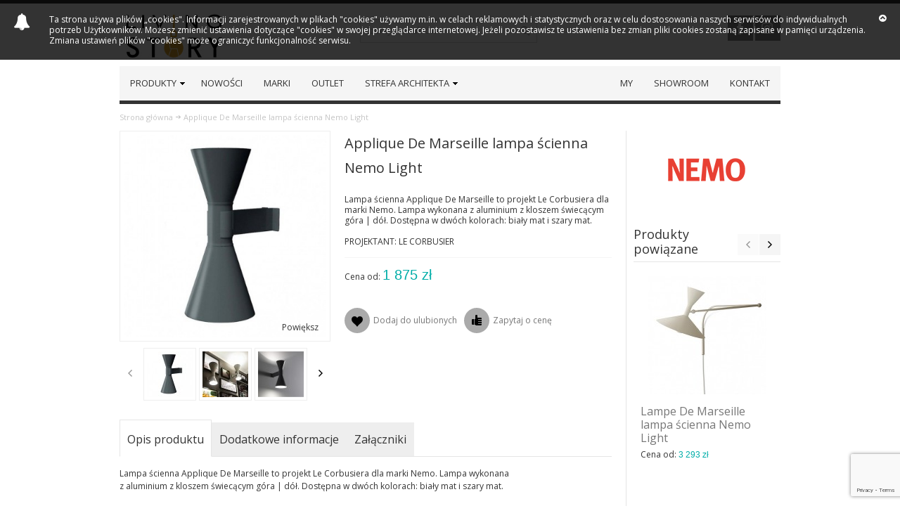

--- FILE ---
content_type: text/html; charset=UTF-8
request_url: https://livingstory.pl/applique-de-marseille-lampa-scienna-nemo-light.html
body_size: 16827
content:
<!DOCTYPE html PUBLIC "-//W3C//DTD XHTML 1.0 Strict//EN" "http://www.w3.org/TR/xhtml1/DTD/xhtml1-strict.dtd">
<html xmlns="http://www.w3.org/1999/xhtml" xml:lang="pl"
      lang="pl">
<head>
    
<!-- Google Tag Manager -->
<script>(function(w,d,s,l,i){w[l]=w[l]||[];w[l].push({'gtm.start':
new Date().getTime(),event:'gtm.js'});var f=d.getElementsByTagName(s)[0],
j=d.createElement(s),dl=l!='dataLayer'?'&l='+l:'';j.async=true;j.src=
'https://www.googletagmanager.com/gtm.js?id='+i+dl;f.parentNode.insertBefore(j,f);
})(window,document,'script','dataLayer','GTM-MJQJ9QMF');</script>
<!-- End Google Tag Manager -->

<meta http-equiv="Content-Type" content="text/html; charset=utf-8" />
<title>Applique De Marseille lampa ścienna Nemo Light</title>
	<meta name="viewport" content="width=device-width, initial-scale=1, maximum-scale=1" />
<meta name="description" content="Lampa ścienna Applique De Marseille to projekt Le Corbusiera dla marki Nemo. Lampa wykonana &lt;br /&gt;
z aluminium z kloszem świecącym góra | dół. Dostępna w dwóch kolorach: biały mat i szary mat.&lt;br /&gt;
&lt;br /&gt;
SPECYFIKACJA TECHNICZNA&lt;br /&gt;
&lt;br /&gt;
Średnic" />
<meta name="keywords" content="" />
<meta name="robots" content="INDEX,FOLLOW" />
<link rel="icon" href="https://livingstory.pl/skin/frontend/ultimo/engine/favicon.ico" type="image/x-icon" />
<link rel="shortcut icon" href="https://livingstory.pl/skin/frontend/ultimo/engine/favicon.ico" type="image/x-icon" />

<!--[if lt IE 7]>
<script type="text/javascript">
//<![CDATA[
    var BLANK_URL = 'https://livingstory.pl/js/blank.html';
    var BLANK_IMG = 'https://livingstory.pl/js/spacer.gif';
//]]>
</script>
<![endif]-->

<link rel="stylesheet" type="text/css" href="https://livingstory.pl/media/css_secure/4742910326ecb60b47e7fe6a8b120f31.css" />
<link rel="stylesheet" type="text/css" href="https://livingstory.pl/media/css_secure/c4f8f903eeca42d8351d9ff16acd6042.css" media="all" />
<link rel="stylesheet" type="text/css" href="https://livingstory.pl/media/css_secure/b4daf20391f3b8c4977cd98c269dd9a6.css" media="print" />
<script type="text/javascript" src="https://livingstory.pl/media/js/9e85d6d20a09ee870df47ad99744a6e8.js"></script>
<link rel="canonical" href="https://livingstory.pl/applique-de-marseille-lampa-scienna-nemo-light.html" />
<!--[if IE]>
<link rel="stylesheet" type="text/css" href="https://livingstory.pl/media/css_secure/31399066897b52e3b37064d9188a047d.css" media="all" />
<![endif]-->
<!--[if lt IE 7]>
<script type="text/javascript" src="https://livingstory.pl/media/js/b99c363289a4c63f2457bfc9f18824bf.js"></script>
<![endif]-->
<!--[if lte IE 7]>
<link rel="stylesheet" type="text/css" href="https://livingstory.pl/media/css_secure/903cf093d60ecc801404934599a55ca3.css" media="all" />
<![endif]-->
<!--[if lte IE 8]>
<link rel="stylesheet" type="text/css" href="https://livingstory.pl/media/css_secure/e1b14f9680ab332be3929356090ff22a.css" media="all" />
<![endif]-->
<script type="text/javascript">
//<![CDATA[

	var infortisTheme = {};
	infortisTheme.responsive = true;
	infortisTheme.maxBreak = 960;

//]]>
</script>
<script type="text/javascript">
//<![CDATA[
Mage.Cookies.path     = '/';
Mage.Cookies.domain   = '.livingstory.pl';
//]]>
</script>

<script type="text/javascript">
//<![CDATA[
optionalZipCountries = ["PL"];
//]]>
</script>
    <script>
        (function(i,s,o,g,r,a,m){i['GoogleAnalyticsObject']=r;i[r]=i[r]||function(){
            (i[r].q=i[r].q||[]).push(arguments)},i[r].l=1*new Date();a=s.createElement(o),
            m=s.getElementsByTagName(o)[0];a.async=1;a.src=g;m.parentNode.insertBefore(a,m)
        })(window,document,'script','https://www.google-analytics.com/analytics.js','ga');

        ga('create', 'UA-103789548-1', 'auto');
        ga('send', 'pageview');

    </script>
<style type="text/css">
					</style><script type="text/javascript">//<![CDATA[
        var Translator = new Translate({"This is a required field.":"To pole jest wymagane.","Please enter a valid email address. For example johndoe@domain.com.":"Prosz\u0119 poda\u0107 poprawny adres e-mail. Na przyk\u0142ad jan@kowalski.pl."});
        //]]></script><meta property="og:site_name" content="LIVING STORY" />
<meta property="og:title" content="Wyposażenie wnętrz i oryginalne meble | Living Story" />
<meta property="og:description" content="Jesteśmy salonem wyposażenia wnętrz z Trójmiasta, który prowadzi sprzedaż i doradztwo w zakresie nowoczesnych mebli oraz praktycznych dodatków. Zapraszamy!" />
<meta property="og:type" content="article" />
<meta property="og:url" content="https://livingstory.pl/" />
<meta property="og:image" content="https://livingstory.pl/skin/frontend/ultimo/engine/images/logo.jpg" />
<meta name="twitter:card" content="summary" />
<meta name="twitter:title" content="Wyposaz(enie wnętrz i oryginalne meble | Living Story" />
<meta name="twitter:url" content="https://livingstory.pl/" />
<meta name="twitter:description" content="Jesteśmy salonem wyposażenia wnętrz z Trójmiasta, który prowadzi sprzedaż i doradztwo w zakresie nowoczesnych mebli oraz praktycznych dodatków. Zapraszamy!" />
<meta name="twitter:image" content="https://livingstory.pl/skin/frontend/ultimo/engine/images/logo.jpg" />


<!-- Global site tag (gtag.js) - Google Analytics -->
<script async src="https://www.googletagmanager.com/gtag/js?id=UA-144763127-1"></script>
<script>
  window.dataLayer = window.dataLayer || [];
  function gtag(){dataLayer.push(arguments);}
  gtag('js', new Date());

  gtag('config', 'UA-144763127-1');
  gtag('config', 'G-GM21CMJKWS');
</script>
<meta name="google-site-verification" content="rchpJf5NE9n76NLqrNyUjAyqq7Qjojs80pHE1vOvh60" />



	<link href='//fonts.googleapis.com/css?family=Open+Sans&subset=latin,latin-ext' rel='stylesheet' type='text/css' />
    <script>
    if ('NodeList' in window) {
      if (!NodeList.prototype.each && NodeList.prototype.forEach) {
          NodeList.prototype.each = NodeList.prototype.forEach;
      }
    }   
    </script>
    <script src="https://www.google.com/recaptcha/api.js?render=6LeNsmAbAAAAAEi4HcVOAyfH8MY0Pxc2V3UX3L-j"></script>
</head>
<body class=" catalog-product-view catalog-product-view product-applique-de-marseille-lampa-scienna-nemo-light ">
<div id="root-wrapper">
    <div class="wrapper">
            <noscript>
        <div class="global-site-notice noscript">
            <div class="notice-inner">
                <p>
                    <strong>JavaScript seems to be disabled in your browser.</strong><br />
                    You must have JavaScript enabled in your browser to utilize the functionality of this website.                </p>
            </div>
        </div>
    </noscript>
        <div class="page">
            <div class="header-container" id="top">

    <div class="header container">
		<div class="grid-full">
        
			<div class="header-top clearer">
                                                <div class="item item-left hide-below-960">
                    <p class="welcome-msg"> </p>
                </div>
                
                                                                            </div>
                        
            <!-- end: header-top %%%%%%%%%%%%%%%%%%%%%%%%%%%%%%%%%%%%%%%%%%%%%%%%%%%%%%%%%%%%%%%%% -->
            
            <div class="header-main v-grid-container">
                <div class="logo-wrapper grid12-4 v-grid">
                                    <a href="https://livingstory.pl/" title="LivingStory" class="logo"><strong>LivingStory</strong><img src="https://livingstory.pl/skin/frontend/ultimo/engine/images/logo.jpg" alt="LivingStory" /></a>
                                </div>
                
			<!--<div class="grid12-8 v-grid">-->	<!-- TODO:remove test!!!!!!!!!!!!!! -->
            
                <div class="header-top-search-wrapper grid12-4 v-grid clearer">
                    <form id="search_mini_form" action="https://livingstory.pl/catalogsearch/result/" method="get">
    <div class="form-search">
        <label for="search">Search:</label>
        <input id="search" type="text" name="q" value="" class="input-text" maxlength="128" />
        <button type="submit" title="Szukaj" class="button"><span><span>Szukaj</span></span></button>
        <div id="search_autocomplete" class="search-autocomplete"></div>
        <script type="text/javascript">
        //<![CDATA[
            var searchForm = new Varien.searchForm('search_mini_form', 'search', 'Szukaj produktów...');
            searchForm.initAutocomplete('https://livingstory.pl/catalogsearch/ajax/suggest/', 'search_autocomplete');
        //]]>
        </script>
    </div>
</form>
                                    </div>
                
                <div class="user-menu clearer grid12-4 v-grid">
					
					                    <div class="after-mini-cart"></div>
                    
                    <div class="top-links show-separators">

						
                        <div class="kac-sm-panel social-links icon-wrapper-square">

	
	<a href="https://www.facebook.com/livingstoryshowroom/" title="Dołącz do nas na Facebook'u">
		<span class="icon icon-hover i-facebook-w"></span>
	</a>

	<a href="https://www.instagram.com/living_story_showroom/" title="Dołącz do nas na Instagramie" rel="nofollow">
		<span class="icon icon-hover i-instagram-w"></span>
	</a>



</div>                    </div> <!-- end: top-links -->
    
                </div> <!-- end: user-menu -->
                
			<!--</div>-->	<!-- TODO:remove test!!!!!!!!!!! -->
                
            </div> <!-- end: header-main -->
    
        </div> <!-- end: grid unit -->
    </div> <!-- end: header -->
    
	<div class="nav-container">
		<div class="nav container clearer show-bg">
			


	<div id="mobnav" class="grid-full">
    	<a id="mobnav-trigger" href="">
        	<span class="trigger-icon"><span class="line"></span><span class="line"></span><span class="line"></span></span>
	    	<span>Menu</span>
    	</a>
	</div>

	<ul class="accordion vertnav vertnav-top grid-full">
    
		    				<li class="level0 nav-1 level-top first parent">
<a href="https://livingstory.pl/produkty.html?order=name" class="level-top">
<span>Produkty</span>
</a>
<span class="opener">&nbsp;</span>

<ul class="level0">
<li class="level1 nav-1-1 first parent">
<a href="https://livingstory.pl/produkty/oswietlenie.html?order=name">
<span>Oświetlenie</span>
</a>
<span class="opener">&nbsp;</span>

<ul class="level1">
<li class="level2 nav-1-1-1 first">
<a href="https://livingstory.pl/produkty/oswietlenie/lampy-wiszace.html?order=name">
<span>lampy wiszące</span>
</a>
</li><li class="level2 nav-1-1-2">
<a href="https://livingstory.pl/produkty/oswietlenie/lampy-sufitowe-9.html?order=name">
<span>lampy sufitowe</span>
</a>
</li><li class="level2 nav-1-1-3">
<a href="https://livingstory.pl/produkty/oswietlenie/lampy-stolowe.html?order=name">
<span>lampy stołowe</span>
</a>
</li><li class="level2 nav-1-1-4">
<a href="https://livingstory.pl/produkty/oswietlenie/lampy-biurkowe-7.html?order=name">
<span>lampy biurkowe </span>
</a>
</li><li class="level2 nav-1-1-5">
<a href="https://livingstory.pl/produkty/oswietlenie/lampy-scienne.html?order=name">
<span>lampy ścienne</span>
</a>
</li><li class="level2 nav-1-1-6">
<a href="https://livingstory.pl/produkty/oswietlenie/lampy-podlogowe.html?order=name">
<span>lampy podłogowe</span>
</a>
</li><li class="level2 nav-1-1-7">
<a href="https://livingstory.pl/produkty/oswietlenie/lampy-wbudowane.html?order=name">
<span>lampy wbudowane</span>
</a>
</li><li class="level2 nav-1-1-8 last">
<a href="https://livingstory.pl/produkty/oswietlenie/zyrandole.html?order=name">
<span>żyrandole</span>
</a>
</li>
</ul>

</li><li class="level1 nav-1-2 parent">
<a href="https://livingstory.pl/produkty/krzesla.html?order=name">
<span>Krzesła</span>
</a>
<span class="opener">&nbsp;</span>

<ul class="level1">
<li class="level2 nav-1-2-9 first">
<a href="https://livingstory.pl/produkty/krzesla/krzesla-nowoczesne.html?order=name">
<span>krzesła nowoczesne</span>
</a>
</li><li class="level2 nav-1-2-10">
<a href="https://livingstory.pl/produkty/krzesla/krzesla-klasyczne.html?order=name">
<span>krzesła klasyczne</span>
</a>
</li><li class="level2 nav-1-2-11">
<a href="https://livingstory.pl/produkty/krzesla/krzesla-biurowe.html?order=name">
<span>krzesła biurowe</span>
</a>
</li><li class="level2 nav-1-2-12">
<a href="https://livingstory.pl/produkty/krzesla/hokery.html?order=name">
<span>hokery</span>
</a>
</li><li class="level2 nav-1-2-13">
<a href="https://livingstory.pl/produkty/krzesla/pufy.html?order=name">
<span>pufy</span>
</a>
</li><li class="level2 nav-1-2-14 last">
<a href="https://livingstory.pl/produkty/krzesla/stolki.html?order=name">
<span>stołki</span>
</a>
</li>
</ul>

</li><li class="level1 nav-1-3 parent">
<a href="https://livingstory.pl/produkty/fotele.html?order=name">
<span>Fotele</span>
</a>
<span class="opener">&nbsp;</span>

<ul class="level1">
<li class="level2 nav-1-3-15 first">
<a href="https://livingstory.pl/produkty/fotele/fotele-nowoczesne.html?order=name">
<span>fotele nowoczesne</span>
</a>
</li><li class="level2 nav-1-3-16">
<a href="https://livingstory.pl/produkty/fotele/fotele-klasyczne.html?order=name">
<span>fotele klasyczne</span>
</a>
</li><li class="level2 nav-1-3-17 last">
<a href="https://livingstory.pl/produkty/fotele/szezlongi.html?order=name">
<span>szezlongi</span>
</a>
</li>
</ul>

</li><li class="level1 nav-1-4 parent">
<a href="https://livingstory.pl/produkty/sofy.html?order=name">
<span>Sofy</span>
</a>
<span class="opener">&nbsp;</span>

<ul class="level1">
<li class="level2 nav-1-4-18 first">
<a href="https://livingstory.pl/produkty/sofy/sofy-nowoczesne.html?order=name">
<span>sofy nowoczesne</span>
</a>
</li><li class="level2 nav-1-4-19">
<a href="https://livingstory.pl/produkty/sofy/sofy-klasyczne.html?order=name">
<span>sofy klasyczne</span>
</a>
</li><li class="level2 nav-1-4-20">
<a href="https://livingstory.pl/produkty/sofy/sofy-z-funkcja-spania.html?order=name">
<span>sofy z funkcją spania</span>
</a>
</li><li class="level2 nav-1-4-21 last">
<a href="https://livingstory.pl/produkty/sofy/lawy.html?order=name">
<span>ławy</span>
</a>
</li>
</ul>

</li><li class="level1 nav-1-5 parent">
<a href="https://livingstory.pl/produkty/sto-93.html?order=name">
<span>Stoły</span>
</a>
<span class="opener">&nbsp;</span>

<ul class="level1">
<li class="level2 nav-1-5-22 first">
<a href="https://livingstory.pl/produkty/sto-93/stoly-prostokatne.html?order=name">
<span>stoły prostokątne </span>
</a>
</li><li class="level2 nav-1-5-23">
<a href="https://livingstory.pl/produkty/sto-93/stoly-kwadratowe.html?order=name">
<span>stoły kwadratowe</span>
</a>
</li><li class="level2 nav-1-5-24">
<a href="https://livingstory.pl/produkty/sto-93/stoly-owalne-okragle.html?order=name">
<span>stoły owalne|okrągłe</span>
</a>
</li><li class="level2 nav-1-5-25 last">
<a href="https://livingstory.pl/produkty/sto-93/stoly-rozkladane.html?order=name">
<span>stoły rozkładane</span>
</a>
</li>
</ul>

</li><li class="level1 nav-1-6 parent">
<a href="https://livingstory.pl/produkty/stoliki.html?order=name">
<span>Stoliki</span>
</a>
<span class="opener">&nbsp;</span>

<ul class="level1">
<li class="level2 nav-1-6-26 first">
<a href="https://livingstory.pl/produkty/stoliki/prostokatne-stoliki-kawowe.html?order=name">
<span>prostokątne stoliki kawowe</span>
</a>
</li><li class="level2 nav-1-6-27">
<a href="https://livingstory.pl/produkty/stoliki/stoly-kwadratowe.html?order=name">
<span>stoły kwadratowe</span>
</a>
</li><li class="level2 nav-1-6-28">
<a href="https://livingstory.pl/produkty/stoliki/stoly-owalne-okragle.html?order=name">
<span>stoły owalne|okrągłe</span>
</a>
</li><li class="level2 nav-1-6-29 last">
<a href="https://livingstory.pl/produkty/stoliki/pozostale.html?order=name">
<span>pozostałe</span>
</a>
</li>
</ul>

</li><li class="level1 nav-1-7 parent">
<a href="https://livingstory.pl/produkty/tapety.html?order=name">
<span>Tapety | Tynki </span>
</a>
<span class="opener">&nbsp;</span>

<ul class="level1">
<li class="level2 nav-1-7-30 first parent">
<a href="https://livingstory.pl/produkty/tapety/tapety-wall-deco.html?order=name">
<span>tapety Wall &amp; Deco</span>
</a>
<span class="opener">&nbsp;</span>

<ul class="level2">
<li class="level3 nav-1-7-30-1 first">
<a href="https://livingstory.pl/produkty/tapety/tapety-wall-deco/wzor-2023.html?order=name">
<span>wzór 2023</span>
</a>
</li><li class="level3 nav-1-7-30-2">
<a href="https://livingstory.pl/produkty/tapety/tapety-wall-deco/wzor-2022.html?order=name">
<span>wzór 2022</span>
</a>
</li><li class="level3 nav-1-7-30-3">
<a href="https://livingstory.pl/produkty/tapety/tapety-wall-deco/wzor-2021.html?order=name">
<span>wzór 2021</span>
</a>
</li><li class="level3 nav-1-7-30-4">
<a href="https://livingstory.pl/produkty/tapety/tapety-wall-deco/wzor-2020.html?order=name">
<span>wzór 2020</span>
</a>
</li><li class="level3 nav-1-7-30-5">
<a href="https://livingstory.pl/produkty/tapety/tapety-wall-deco/wzor-2019.html?order=name">
<span>wzór 2019</span>
</a>
</li><li class="level3 nav-1-7-30-6">
<a href="https://livingstory.pl/produkty/tapety/tapety-wall-deco/wzor-2018.html?order=name">
<span>wzór 2018</span>
</a>
</li><li class="level3 nav-1-7-30-7">
<a href="https://livingstory.pl/produkty/tapety/tapety-wall-deco/wzor-2017.html?order=name">
<span>wzór 2017</span>
</a>
</li><li class="level3 nav-1-7-30-8">
<a href="https://livingstory.pl/produkty/tapety/tapety-wall-deco/wzor-2016.html?order=name">
<span>wzór 2016</span>
</a>
</li><li class="level3 nav-1-7-30-9">
<a href="https://livingstory.pl/produkty/tapety/tapety-wall-deco/wzor-2015.html?order=name">
<span>wzór 2015</span>
</a>
</li><li class="level3 nav-1-7-30-10">
<a href="https://livingstory.pl/produkty/tapety/tapety-wall-deco/wzor-2014.html?order=name">
<span>wzór 2014</span>
</a>
</li><li class="level3 nav-1-7-30-11">
<a href="https://livingstory.pl/produkty/tapety/tapety-wall-deco/wzor-2013.html?order=name">
<span>wzór 2013</span>
</a>
</li><li class="level3 nav-1-7-30-12">
<a href="https://livingstory.pl/produkty/tapety/tapety-wall-deco/wzor-2012.html?order=name">
<span>wzór 2012</span>
</a>
</li><li class="level3 nav-1-7-30-13">
<a href="https://livingstory.pl/produkty/tapety/tapety-wall-deco/wzor-2011.html?order=name">
<span>wzór 2011</span>
</a>
</li><li class="level3 nav-1-7-30-14 last">
<a href="https://livingstory.pl/produkty/tapety/tapety-wall-deco/wzor-2010.html?order=name">
<span>wzór 2010</span>
</a>
</li>
</ul>

</li><li class="level2 nav-1-7-31">
<a href="https://livingstory.pl/produkty/tapety/tapety-cole-son.html?order=name">
<span>tapety Cole &amp; Son</span>
</a>
</li><li class="level2 nav-1-7-32">
<a href="https://livingstory.pl/produkty/tapety/tapety-arte.html?order=name">
<span>tapety ARTE</span>
</a>
</li><li class="level2 nav-1-7-33">
<a href="https://livingstory.pl/produkty/tapety/tapety-zoffany.html?order=name">
<span>Tapety Zoffany</span>
</a>
</li><li class="level2 nav-1-7-34">
<a href="https://livingstory.pl/produkty/tapety/tapety-romo.html?order=name">
<span>tapety Romo</span>
</a>
</li><li class="level2 nav-1-7-35">
<a href="https://livingstory.pl/produkty/tapety/tapety-ralph-lauren.html?order=name">
<span>Tapety Ralph Lauren</span>
</a>
</li><li class="level2 nav-1-7-36">
<a href="https://livingstory.pl/produkty/tapety/tapety-mind-the-gap.html?order=name">
<span>Tapety Mind The Gap</span>
</a>
</li><li class="level2 nav-1-7-37">
<a href="https://livingstory.pl/produkty/tapety/tapety-colefax-fowler.html?order=name">
<span>tapety Colefax</span>
</a>
</li><li class="level2 nav-1-7-38 last">
<a href="https://livingstory.pl/produkty/tapety/tynk.html?order=name">
<span>tynk dekoracyjny </span>
</a>
</li>
</ul>

</li><li class="level1 nav-1-8 parent">
<a href="https://livingstory.pl/produkty/dodatki.html?order=name">
<span>Dodatki</span>
</a>
<span class="opener">&nbsp;</span>

<ul class="level1">
<li class="level2 nav-1-8-39 first">
<a href="https://livingstory.pl/produkty/dodatki/klamki-uchwyty-formani.html?order=name">
<span>klamki|uchwyty Formani</span>
</a>
</li><li class="level2 nav-1-8-40">
<a href="https://livingstory.pl/produkty/dodatki/ceramika-szklo.html?order=name">
<span>ceramika|szkło</span>
</a>
</li><li class="level2 nav-1-8-41">
<a href="https://livingstory.pl/produkty/dodatki/akc-lazienkowe.html?order=name">
<span>akc. łazienkowe</span>
</a>
</li><li class="level2 nav-1-8-42">
<a href="https://livingstory.pl/produkty/dodatki/dywany-64.html?order=name">
<span>dywany</span>
</a>
</li><li class="level2 nav-1-8-43">
<a href="https://livingstory.pl/produkty/dodatki/zegary.html?order=name">
<span>zegary</span>
</a>
</li><li class="level2 nav-1-8-44">
<a href="https://livingstory.pl/produkty/dodatki/lustra.html?order=name">
<span>lustra</span>
</a>
</li><li class="level2 nav-1-8-45 last">
<a href="https://livingstory.pl/produkty/dodatki/pozostale.html?order=name">
<span>pozostałe</span>
</a>
</li>
</ul>

</li><li class="level1 nav-1-9 parent">
<a href="https://livingstory.pl/produkty/meble.html?order=name">
<span>Meble</span>
</a>
<span class="opener">&nbsp;</span>

<ul class="level1">
<li class="level2 nav-1-9-46 first">
<a href="https://livingstory.pl/produkty/meble/biurka-konsole-toaletki.html?order=name">
<span>biurka|konsole</span>
</a>
</li><li class="level2 nav-1-9-47">
<a href="https://livingstory.pl/produkty/meble/biblioteki-witryny.html?order=name">
<span>biblioteki|witryny</span>
</a>
</li><li class="level2 nav-1-9-48">
<a href="https://livingstory.pl/produkty/meble/komody-regaly.html?order=name">
<span>komody|regały</span>
</a>
</li><li class="level2 nav-1-9-49">
<a href="https://livingstory.pl/produkty/meble/szafki-polki.html?order=name">
<span>szafki|półki</span>
</a>
</li><li class="level2 nav-1-9-50 last">
<a href="https://livingstory.pl/produkty/meble/toaletki.html?order=name">
<span>toaletki</span>
</a>
</li>
</ul>

</li><li class="level1 nav-1-10 parent">
<a href="https://livingstory.pl/produkty/lozka.html?order=name">
<span>Łóżka</span>
</a>
<span class="opener">&nbsp;</span>

<ul class="level1">
<li class="level2 nav-1-10-51 first">
<a href="https://livingstory.pl/produkty/lozka/lozka-nowoczesne.html?order=name">
<span>łóżka nowoczesne</span>
</a>
</li><li class="level2 nav-1-10-52 last">
<a href="https://livingstory.pl/produkty/lozka/lozka-klasyczne.html?order=name">
<span>łóżka klasyczne</span>
</a>
</li>
</ul>

</li><li class="level1 nav-1-11 parent">
<a href="https://livingstory.pl/produkty/outdoor.html?order=name">
<span>Outdoor</span>
</a>
<span class="opener">&nbsp;</span>

<ul class="level1">
<li class="level2 nav-1-11-53 first">
<a href="https://livingstory.pl/produkty/outdoor/meble-zewnetrzne.html?order=name">
<span>meble zewnętrzne </span>
</a>
</li><li class="level2 nav-1-11-54">
<a href="https://livingstory.pl/produkty/outdoor/donice-wazony.html?order=name">
<span>donice|wazony</span>
</a>
</li><li class="level2 nav-1-11-55">
<a href="https://livingstory.pl/produkty/outdoor/oswietlenie-zewnetrzne.html?order=name">
<span>oświetlenie zewnętrzne </span>
</a>
</li><li class="level2 nav-1-11-56 last">
<a href="https://livingstory.pl/produkty/outdoor/pozostale.html?order=name">
<span>pozostałe</span>
</a>
</li>
</ul>

</li><li class="level1 nav-1-12 last parent">
<a href="https://livingstory.pl/produkty/okladziny-scienne.html?order=name">
<span>Okładziny ścienne</span>
</a>
<span class="opener">&nbsp;</span>

<ul class="level1">
<li class="level2 nav-1-12-57 first last">
<a href="https://livingstory.pl/produkty/okladziny-scienne/de-castelli-metale.html?order=name">
<span>De Castelli | metale </span>
</a>
</li>
</ul>

</li>
</ul>

</li><li class="level0 nav-2 level-top">
<a href="https://livingstory.pl/nowosci.html?order=name" class="level-top">
<span>NOWOŚCI</span>
</a>
</li><li class="level0 nav-3 level-top">
<a href="https://livingstory.pl/marki.html?order=name" class="level-top">
<span>Marki</span>
</a>
</li><li class="level0 nav-4 level-top last">
<a href="https://livingstory.pl/outlet.html?order=name" class="level-top">
<span>OUTLET</span>
</a>
</li>		        
				<!--
<ul>
-->
<li class="right not-mobile"><a href="https://livingstory.pl/aktualnosci" title="aktualnosci"> <span>aktualnosci</span> </a></li>
<li class="right not-mobile"><a href="https://livingstory.pl/strefa-projektanta" title="strefa-projektanta"> <span>strefa-projektanta</span> </a></li>
<li class="right not-mobile"><a href="https://livingstory.pl/realizacje" title="Realizacje"> <span>Realizacje</span> </a></li>
<li class="right not-mobile"><a href="https://livingstory.pl/inspiracje" title="Inspiracje"> <span>Inspiracje</span> </a></li>

<li class="nav-item right"><a href="https://livingstory.pl/contacts" title="Kontakt"> <span>Kontakt</span> </a></li>
<li class="nav-item right"><a href="https://livingstory.pl/showroom" title="Showroom"> <span>Showroom</span> </a></li>
<li class="nav-item right"><a href="https://livingstory.pl/livingstory" title="O nas"> <span>My</span> </a></li>
<!--
</ul>
-->
	</ul>



    <ul id="nav" class="grid-full wide">
    
                        
                            <li class="level0 nav-5 level-top first parent">
<a href="https://livingstory.pl/produkty.html?order=name" class="level-top">
<span>Produkty</span>
</a>
<div class="level0-wrapper dropdown-6col">
<div class="nav-block nav-block-center grid12-12 itemgrid itemgrid-6col">
<ul class="level0">
<li class="level1 nav-5-1 first parent item">
<div class="nav-block nav-block-level1-top std">
<p><img src="https://livingstory.pl/media/wysiwyg/1_1.jpg" alt="oświetlenie" /></p>
</div>
<a href="https://livingstory.pl/produkty/oswietlenie.html?order=name">
<span>Oświetlenie</span>
</a>

<ul class="level1">
<li class="level2 nav-5-1-1 first">
<a href="https://livingstory.pl/produkty/oswietlenie/lampy-wiszace.html?order=name">
<span>lampy wiszące</span>
</a>
</li><li class="level2 nav-5-1-2">
<a href="https://livingstory.pl/produkty/oswietlenie/lampy-sufitowe-9.html?order=name">
<span>lampy sufitowe</span>
</a>
</li><li class="level2 nav-5-1-3">
<a href="https://livingstory.pl/produkty/oswietlenie/lampy-stolowe.html?order=name">
<span>lampy stołowe</span>
</a>
</li><li class="level2 nav-5-1-4">
<a href="https://livingstory.pl/produkty/oswietlenie/lampy-biurkowe-7.html?order=name">
<span>lampy biurkowe </span>
</a>
</li><li class="level2 nav-5-1-5">
<a href="https://livingstory.pl/produkty/oswietlenie/lampy-scienne.html?order=name">
<span>lampy ścienne</span>
</a>
</li><li class="level2 nav-5-1-6">
<a href="https://livingstory.pl/produkty/oswietlenie/lampy-podlogowe.html?order=name">
<span>lampy podłogowe</span>
</a>
</li><li class="level2 nav-5-1-7">
<a href="https://livingstory.pl/produkty/oswietlenie/lampy-wbudowane.html?order=name">
<span>lampy wbudowane</span>
</a>
</li><li class="level2 nav-5-1-8 last">
<a href="https://livingstory.pl/produkty/oswietlenie/zyrandole.html?order=name">
<span>żyrandole</span>
</a>
</li>
</ul>

</li><li class="level1 nav-5-2 parent item">
<div class="nav-block nav-block-level1-top std">
<p><img src="https://livingstory.pl/media/wysiwyg/2_1.jpg" alt="krzesła" /></p>
</div>
<a href="https://livingstory.pl/produkty/krzesla.html?order=name">
<span>Krzesła</span>
</a>

<ul class="level1">
<li class="level2 nav-5-2-9 first">
<a href="https://livingstory.pl/produkty/krzesla/krzesla-nowoczesne.html?order=name">
<span>krzesła nowoczesne</span>
</a>
</li><li class="level2 nav-5-2-10">
<a href="https://livingstory.pl/produkty/krzesla/krzesla-klasyczne.html?order=name">
<span>krzesła klasyczne</span>
</a>
</li><li class="level2 nav-5-2-11">
<a href="https://livingstory.pl/produkty/krzesla/krzesla-biurowe.html?order=name">
<span>krzesła biurowe</span>
</a>
</li><li class="level2 nav-5-2-12">
<a href="https://livingstory.pl/produkty/krzesla/hokery.html?order=name">
<span>hokery</span>
</a>
</li><li class="level2 nav-5-2-13">
<a href="https://livingstory.pl/produkty/krzesla/pufy.html?order=name">
<span>pufy</span>
</a>
</li><li class="level2 nav-5-2-14 last">
<a href="https://livingstory.pl/produkty/krzesla/stolki.html?order=name">
<span>stołki</span>
</a>
</li>
</ul>

</li><li class="level1 nav-5-3 parent item">
<div class="nav-block nav-block-level1-top std">
<p><img src="https://livingstory.pl/media/wysiwyg/3_1.jpg" alt="fotele" /></p>
</div>
<a href="https://livingstory.pl/produkty/fotele.html?order=name">
<span>Fotele</span>
</a>

<ul class="level1">
<li class="level2 nav-5-3-15 first">
<a href="https://livingstory.pl/produkty/fotele/fotele-nowoczesne.html?order=name">
<span>fotele nowoczesne</span>
</a>
</li><li class="level2 nav-5-3-16">
<a href="https://livingstory.pl/produkty/fotele/fotele-klasyczne.html?order=name">
<span>fotele klasyczne</span>
</a>
</li><li class="level2 nav-5-3-17 last">
<a href="https://livingstory.pl/produkty/fotele/szezlongi.html?order=name">
<span>szezlongi</span>
</a>
</li>
</ul>

</li><li class="level1 nav-5-4 parent item">
<div class="nav-block nav-block-level1-top std">
<p><img src="https://livingstory.pl/media/wysiwyg/4_1.jpg" alt="sofy" /></p>
</div>
<a href="https://livingstory.pl/produkty/sofy.html?order=name">
<span>Sofy</span>
</a>

<ul class="level1">
<li class="level2 nav-5-4-18 first">
<a href="https://livingstory.pl/produkty/sofy/sofy-nowoczesne.html?order=name">
<span>sofy nowoczesne</span>
</a>
</li><li class="level2 nav-5-4-19">
<a href="https://livingstory.pl/produkty/sofy/sofy-klasyczne.html?order=name">
<span>sofy klasyczne</span>
</a>
</li><li class="level2 nav-5-4-20">
<a href="https://livingstory.pl/produkty/sofy/sofy-z-funkcja-spania.html?order=name">
<span>sofy z funkcją spania</span>
</a>
</li><li class="level2 nav-5-4-21 last">
<a href="https://livingstory.pl/produkty/sofy/lawy.html?order=name">
<span>ławy</span>
</a>
</li>
</ul>

</li><li class="level1 nav-5-5 parent item">
<div class="nav-block nav-block-level1-top std">
<p><img src="https://livingstory.pl/media/wysiwyg/5_1.jpg" alt="stoły" /></p>
</div>
<a href="https://livingstory.pl/produkty/sto-93.html?order=name">
<span>Stoły</span>
</a>

<ul class="level1">
<li class="level2 nav-5-5-22 first">
<a href="https://livingstory.pl/produkty/sto-93/stoly-prostokatne.html?order=name">
<span>stoły prostokątne </span>
</a>
</li><li class="level2 nav-5-5-23">
<a href="https://livingstory.pl/produkty/sto-93/stoly-kwadratowe.html?order=name">
<span>stoły kwadratowe</span>
</a>
</li><li class="level2 nav-5-5-24">
<a href="https://livingstory.pl/produkty/sto-93/stoly-owalne-okragle.html?order=name">
<span>stoły owalne|okrągłe</span>
</a>
</li><li class="level2 nav-5-5-25 last">
<a href="https://livingstory.pl/produkty/sto-93/stoly-rozkladane.html?order=name">
<span>stoły rozkładane</span>
</a>
</li>
</ul>

</li><li class="level1 nav-5-6 parent item">
<div class="nav-block nav-block-level1-top std">
<p><img src="https://livingstory.pl/media/wysiwyg/6_1.jpg" alt="stoliki" /></p>
</div>
<a href="https://livingstory.pl/produkty/stoliki.html?order=name">
<span>Stoliki</span>
</a>

<ul class="level1">
<li class="level2 nav-5-6-26 first">
<a href="https://livingstory.pl/produkty/stoliki/prostokatne-stoliki-kawowe.html?order=name">
<span>prostokątne stoliki kawowe</span>
</a>
</li><li class="level2 nav-5-6-27">
<a href="https://livingstory.pl/produkty/stoliki/stoly-kwadratowe.html?order=name">
<span>stoły kwadratowe</span>
</a>
</li><li class="level2 nav-5-6-28">
<a href="https://livingstory.pl/produkty/stoliki/stoly-owalne-okragle.html?order=name">
<span>stoły owalne|okrągłe</span>
</a>
</li><li class="level2 nav-5-6-29 last">
<a href="https://livingstory.pl/produkty/stoliki/pozostale.html?order=name">
<span>pozostałe</span>
</a>
</li>
</ul>

</li><li class="level1 nav-5-7 parent item">
<div class="nav-block nav-block-level1-top std">
<p><img src="https://livingstory.pl/media/wysiwyg/tapety.jpg" alt="tapety" /></p>
</div>
<a href="https://livingstory.pl/produkty/tapety.html?order=name">
<span>Tapety | Tynki </span>
</a>

<ul class="level1">
<li class="level2 nav-5-7-30 first parent">
<a href="https://livingstory.pl/produkty/tapety/tapety-wall-deco.html?order=name">
<span>tapety Wall &amp; Deco</span>
</a>

<ul class="level2">
<li class="level3 nav-5-7-30-1 first">
<a href="https://livingstory.pl/produkty/tapety/tapety-wall-deco/wzor-2023.html?order=name">
<span>wzór 2023</span>
</a>
</li><li class="level3 nav-5-7-30-2">
<a href="https://livingstory.pl/produkty/tapety/tapety-wall-deco/wzor-2022.html?order=name">
<span>wzór 2022</span>
</a>
</li><li class="level3 nav-5-7-30-3">
<a href="https://livingstory.pl/produkty/tapety/tapety-wall-deco/wzor-2021.html?order=name">
<span>wzór 2021</span>
</a>
</li><li class="level3 nav-5-7-30-4">
<a href="https://livingstory.pl/produkty/tapety/tapety-wall-deco/wzor-2020.html?order=name">
<span>wzór 2020</span>
</a>
</li><li class="level3 nav-5-7-30-5">
<a href="https://livingstory.pl/produkty/tapety/tapety-wall-deco/wzor-2019.html?order=name">
<span>wzór 2019</span>
</a>
</li><li class="level3 nav-5-7-30-6">
<a href="https://livingstory.pl/produkty/tapety/tapety-wall-deco/wzor-2018.html?order=name">
<span>wzór 2018</span>
</a>
</li><li class="level3 nav-5-7-30-7">
<a href="https://livingstory.pl/produkty/tapety/tapety-wall-deco/wzor-2017.html?order=name">
<span>wzór 2017</span>
</a>
</li><li class="level3 nav-5-7-30-8">
<a href="https://livingstory.pl/produkty/tapety/tapety-wall-deco/wzor-2016.html?order=name">
<span>wzór 2016</span>
</a>
</li><li class="level3 nav-5-7-30-9">
<a href="https://livingstory.pl/produkty/tapety/tapety-wall-deco/wzor-2015.html?order=name">
<span>wzór 2015</span>
</a>
</li><li class="level3 nav-5-7-30-10">
<a href="https://livingstory.pl/produkty/tapety/tapety-wall-deco/wzor-2014.html?order=name">
<span>wzór 2014</span>
</a>
</li><li class="level3 nav-5-7-30-11">
<a href="https://livingstory.pl/produkty/tapety/tapety-wall-deco/wzor-2013.html?order=name">
<span>wzór 2013</span>
</a>
</li><li class="level3 nav-5-7-30-12">
<a href="https://livingstory.pl/produkty/tapety/tapety-wall-deco/wzor-2012.html?order=name">
<span>wzór 2012</span>
</a>
</li><li class="level3 nav-5-7-30-13">
<a href="https://livingstory.pl/produkty/tapety/tapety-wall-deco/wzor-2011.html?order=name">
<span>wzór 2011</span>
</a>
</li><li class="level3 nav-5-7-30-14 last">
<a href="https://livingstory.pl/produkty/tapety/tapety-wall-deco/wzor-2010.html?order=name">
<span>wzór 2010</span>
</a>
</li>
</ul>

</li><li class="level2 nav-5-7-31">
<a href="https://livingstory.pl/produkty/tapety/tapety-cole-son.html?order=name">
<span>tapety Cole &amp; Son</span>
</a>
</li><li class="level2 nav-5-7-32">
<a href="https://livingstory.pl/produkty/tapety/tapety-arte.html?order=name">
<span>tapety ARTE</span>
</a>
</li><li class="level2 nav-5-7-33">
<a href="https://livingstory.pl/produkty/tapety/tapety-zoffany.html?order=name">
<span>Tapety Zoffany</span>
</a>
</li><li class="level2 nav-5-7-34">
<a href="https://livingstory.pl/produkty/tapety/tapety-romo.html?order=name">
<span>tapety Romo</span>
</a>
</li><li class="level2 nav-5-7-35">
<a href="https://livingstory.pl/produkty/tapety/tapety-ralph-lauren.html?order=name">
<span>Tapety Ralph Lauren</span>
</a>
</li><li class="level2 nav-5-7-36">
<a href="https://livingstory.pl/produkty/tapety/tapety-mind-the-gap.html?order=name">
<span>Tapety Mind The Gap</span>
</a>
</li><li class="level2 nav-5-7-37">
<a href="https://livingstory.pl/produkty/tapety/tapety-colefax-fowler.html?order=name">
<span>tapety Colefax</span>
</a>
</li><li class="level2 nav-5-7-38 last">
<a href="https://livingstory.pl/produkty/tapety/tynk.html?order=name">
<span>tynk dekoracyjny </span>
</a>
</li>
</ul>

</li><li class="level1 nav-5-8 parent item">
<div class="nav-block nav-block-level1-top std">
<p><img src="https://livingstory.pl/media/wysiwyg/10.jpg" alt="dodatki" /></p>
</div>
<a href="https://livingstory.pl/produkty/dodatki.html?order=name">
<span>Dodatki</span>
</a>

<ul class="level1">
<li class="level2 nav-5-8-39 first">
<a href="https://livingstory.pl/produkty/dodatki/klamki-uchwyty-formani.html?order=name">
<span>klamki|uchwyty Formani</span>
</a>
</li><li class="level2 nav-5-8-40">
<a href="https://livingstory.pl/produkty/dodatki/ceramika-szklo.html?order=name">
<span>ceramika|szkło</span>
</a>
</li><li class="level2 nav-5-8-41">
<a href="https://livingstory.pl/produkty/dodatki/akc-lazienkowe.html?order=name">
<span>akc. łazienkowe</span>
</a>
</li><li class="level2 nav-5-8-42">
<a href="https://livingstory.pl/produkty/dodatki/dywany-64.html?order=name">
<span>dywany</span>
</a>
</li><li class="level2 nav-5-8-43">
<a href="https://livingstory.pl/produkty/dodatki/zegary.html?order=name">
<span>zegary</span>
</a>
</li><li class="level2 nav-5-8-44">
<a href="https://livingstory.pl/produkty/dodatki/lustra.html?order=name">
<span>lustra</span>
</a>
</li><li class="level2 nav-5-8-45 last">
<a href="https://livingstory.pl/produkty/dodatki/pozostale.html?order=name">
<span>pozostałe</span>
</a>
</li>
</ul>

</li><li class="level1 nav-5-9 parent item">
<div class="nav-block nav-block-level1-top std">
<p><img src="https://livingstory.pl/media/wysiwyg/7_1.jpg" alt="meble" /></p>
</div>
<a href="https://livingstory.pl/produkty/meble.html?order=name">
<span>Meble</span>
</a>

<ul class="level1">
<li class="level2 nav-5-9-46 first">
<a href="https://livingstory.pl/produkty/meble/biurka-konsole-toaletki.html?order=name">
<span>biurka|konsole</span>
</a>
</li><li class="level2 nav-5-9-47">
<a href="https://livingstory.pl/produkty/meble/biblioteki-witryny.html?order=name">
<span>biblioteki|witryny</span>
</a>
</li><li class="level2 nav-5-9-48">
<a href="https://livingstory.pl/produkty/meble/komody-regaly.html?order=name">
<span>komody|regały</span>
</a>
</li><li class="level2 nav-5-9-49">
<a href="https://livingstory.pl/produkty/meble/szafki-polki.html?order=name">
<span>szafki|półki</span>
</a>
</li><li class="level2 nav-5-9-50 last">
<a href="https://livingstory.pl/produkty/meble/toaletki.html?order=name">
<span>toaletki</span>
</a>
</li>
</ul>

</li><li class="level1 nav-5-10 parent item">
<div class="nav-block nav-block-level1-top std">
<p><img src="https://livingstory.pl/media/wysiwyg/9.jpg" alt="łóżka" /></p>
</div>
<a href="https://livingstory.pl/produkty/lozka.html?order=name">
<span>Łóżka</span>
</a>

<ul class="level1">
<li class="level2 nav-5-10-51 first">
<a href="https://livingstory.pl/produkty/lozka/lozka-nowoczesne.html?order=name">
<span>łóżka nowoczesne</span>
</a>
</li><li class="level2 nav-5-10-52 last">
<a href="https://livingstory.pl/produkty/lozka/lozka-klasyczne.html?order=name">
<span>łóżka klasyczne</span>
</a>
</li>
</ul>

</li><li class="level1 nav-5-11 parent item">
<div class="nav-block nav-block-level1-top std">
<p><img src="https://livingstory.pl/media/wysiwyg/11.jpg" alt="outdoor" /></p>
</div>
<a href="https://livingstory.pl/produkty/outdoor.html?order=name">
<span>Outdoor</span>
</a>

<ul class="level1">
<li class="level2 nav-5-11-53 first">
<a href="https://livingstory.pl/produkty/outdoor/meble-zewnetrzne.html?order=name">
<span>meble zewnętrzne </span>
</a>
</li><li class="level2 nav-5-11-54">
<a href="https://livingstory.pl/produkty/outdoor/donice-wazony.html?order=name">
<span>donice|wazony</span>
</a>
</li><li class="level2 nav-5-11-55">
<a href="https://livingstory.pl/produkty/outdoor/oswietlenie-zewnetrzne.html?order=name">
<span>oświetlenie zewnętrzne </span>
</a>
</li><li class="level2 nav-5-11-56 last">
<a href="https://livingstory.pl/produkty/outdoor/pozostale.html?order=name">
<span>pozostałe</span>
</a>
</li>
</ul>

</li><li class="level1 nav-5-12 last parent item">
<a href="https://livingstory.pl/produkty/okladziny-scienne.html?order=name">
<span>Okładziny ścienne</span>
</a>

<ul class="level1">
<li class="level2 nav-5-12-57 first last">
<a href="https://livingstory.pl/produkty/okladziny-scienne/de-castelli-metale.html?order=name">
<span>De Castelli | metale </span>
</a>
</li>
</ul>

</li>
</ul>
</div>
</div>
</li><li class="level0 nav-6 level-top">
<a href="https://livingstory.pl/nowosci.html?order=name" class="level-top">
<span>NOWOŚCI</span>
</a>
</li><li class="level0 nav-7 level-top">
<a href="https://livingstory.pl/marki.html?order=name" class="level-top">
<span>Marki</span>
</a>
</li><li class="level0 nav-8 level-top last">
<a href="https://livingstory.pl/outlet.html?order=name" class="level-top">
<span>OUTLET</span>
</a>
</li>            
                            <li class="nav-custom-link level0 level-top parent">
                                <a class="level-top" href="#"><span>STREFA ARCHITEKTA</span></a>
                <div class="level0-wrapper">
                        <div class="header-nav-dropdown-wrapper clearer"><div class="grid12-3">
<h4 class="heading">Aktualności</h4>
<h2>Wall&amp;Deco nowa kolekcja WET SYSTEM 2018</h2>
<p>Wall&amp;Deco jako niekwestionowany lider wśr&oacute;d włoskich producent&oacute;w tapet, na tegorocznych targach Cersaie 2018 po raz kolejny zaprezentowali fascynujące wzory.&nbsp;<span>SYSTEM WET to rodzaj okładziny wykonany z wł&oacute;kna szklanego a opatentowany przez Wall&amp;Deco proces technologiczny tworzy szczelną powłokę ochronną zabezpieczającą przed wilgocią czy strumieniami wody.</span></p>
<h5><a href="https://livingstory.pl/aktualnosci/" style="color: red;">Więcej...</a></h5>
</div>
<div class="grid12-3"><a href="/inspiracje/" title="Inspiracje"><img alt="inspiracje" src="/media/wysiwyg/inspiracje_1.jpg" /></a><br />
<h4 class="heading">Inspiracje</h4>
<p>Wnętrza publiczne, wnętrza prywatne, architektura. Czyli wybrane produkty w gotowych realizacjach prezentowane przez naszych dostawc&oacute;w.</p>
<a class="level-top go" href="https://livingstory.pl/inspiracje/">Zobacz inspiracje</a></div>
<div class="grid12-3"><a href="/realizacje/" title="Realizacje"><img alt="realizacje" src="/media/wysiwyg/11IMG_0083_3a_1.jpg" /></a><br />
<h4 class="heading">Realizacje</h4>
<p>Zapraszamy do zapoznania się z naszym portfolio. Tutaj prezentować będziemy wycinki z wybranych projekt&oacute;w i realizacji dla naszych klient&oacute;w.</p>
<a class="level-top go" href="https://livingstory.pl/realizacje/">Zobacz realizacje</a></div>
<div class="grid12-3"><a href="/strefa-projektanta/" title="Strefa projektanta"><img alt="strefa projektanta" src="/media/wysiwyg/strefa_projektanta_0.jpg" /></a><br />
<h4 class="heading">Strefa projektanta</h4>
<p>Wsp&oacute;łpracujemy z architektami, projektantami wnętrz oraz firmami wykonawczymi, zapewniając doradztwo techniczne i dogodne warunki wsp&oacute;łpracy.</p>
<a class="level-top go" href="https://livingstory.pl/strefa-projektanta/">Przejdź do strefy</a></div></div>
                </div>
            </li>
                
                <!--
<ul>
-->
<li class="right not-mobile"><a href="https://livingstory.pl/aktualnosci" title="aktualnosci"> <span>aktualnosci</span> </a></li>
<li class="right not-mobile"><a href="https://livingstory.pl/strefa-projektanta" title="strefa-projektanta"> <span>strefa-projektanta</span> </a></li>
<li class="right not-mobile"><a href="https://livingstory.pl/realizacje" title="Realizacje"> <span>Realizacje</span> </a></li>
<li class="right not-mobile"><a href="https://livingstory.pl/inspiracje" title="Inspiracje"> <span>Inspiracje</span> </a></li>

<li class="nav-item right"><a href="https://livingstory.pl/contacts" title="Kontakt"> <span>Kontakt</span> </a></li>
<li class="nav-item right"><a href="https://livingstory.pl/showroom" title="Showroom"> <span>Showroom</span> </a></li>
<li class="nav-item right"><a href="https://livingstory.pl/livingstory" title="O nas"> <span>My</span> </a></li>
<!--
</ul>
-->        
    </ul>



	<script type="text/javascript">
	//<![CDATA[
		jQuery(function($) {

				
								var activateMobileMenu = function()
				{
					if ($(window).width() < 960)
					{
						$('#mobnav').show();
						$('.vertnav-top').addClass('mobile');
						$('#nav').addClass('mobile');
					}
					else
					{
						$('#nav').removeClass('mobile');
						$('.vertnav-top').removeClass('mobile');
						$('#mobnav').hide();
					}
				}
				activateMobileMenu();
				$(document).on("themeResize", activateMobileMenu);
	
			
						$('#mobnav-trigger').toggle(function() {
				$(this).addClass('active');
				$('.vertnav-top').addClass('show');
			}, function() {
				$(this).removeClass('active');
				$('.vertnav-top').removeClass('show');
			});
			
		});
	//]]>
	</script>



	<script type="text/javascript">
	//<![CDATA[
		jQuery(function($) {
			$("#nav > li").hover(function() {
				var el = $(this).find(".level0-wrapper");
				el.hide();
				el.css("left", "0");
				el.stop(true, true).delay(150).fadeIn(300, "easeOutCubic");
			}, function() {
				$(this).find(".level0-wrapper").stop(true, true).delay(300).fadeOut(300, "easeInCubic");
			});
		});
	//]]>
	</script>


		</div> <!-- end: nav -->
	</div> <!-- end: nav-container -->

</div> <!-- end: header-container -->
            <div class="main-container col1-layout">
                <div class="main container">
                    <div class="grid-full breadcrumbs">
    <ul>
                    <li class="home">
                            <a href="https://livingstory.pl/" title="Idź do strony głównej">Strona główna</a>
                                        <span>/ </span>
                        </li>
                    <li class="product">
                            <strong>Applique De Marseille lampa ścienna Nemo Light</strong>
                                    </li>
            </ul>
</div>
                    <div class="preface grid-full in-col1"></div>
                    <div class="col-main grid-full in-col1">
                                                <script type="text/javascript">
    var optionsPrice = new Product.OptionsPrice([]);
</script>
<div id="messages_product_view"></div>
<div class="product-view nested-container">

    <form action="https://livingstory.pl/checkout/cart/add/uenc/aHR0cHM6Ly9saXZpbmdzdG9yeS5wbC9hcHBsaXF1ZS1kZS1tYXJzZWlsbGUtbGFtcGEtc2NpZW5uYS1uZW1vLWxpZ2h0Lmh0bWw_X19fU0lEPVU,/product/743/form_key/ug1uP2xM1v2wD4w7/" method="post" id="product_addtocart_form">
    
        <div class="no-display">
            <input type="hidden" name="product" value="743" />
            <input type="hidden" name="related_product" id="related-products-field" value="" />
        </div>
        
    	
        <div class="product-img-column grid12-4">
            



<div class="img-box img-box-style1">

	    
    	        
        <p class="product-image zoom-inside">
        
            <a href="https://livingstory.pl/media/catalog/product/cache/1/image/650x650/9df78eab33525d08d6e5fb8d27136e95/a/p/applique_de_marseille_wall_lamp_nemo_living_story_1.jpg" class="cloud-zoom" id="zoom1" rel="position:'inside',showTitle:false,lensOpacity:0.5,smoothMove:3,zoomWidth:427,zoomHeight:275,adjustX:0,adjustY:0">
                <img src="https://livingstory.pl/media/catalog/product/cache/1/image/364x364/9df78eab33525d08d6e5fb8d27136e95/a/p/applique_de_marseille_wall_lamp_nemo_living_story_1.jpg" alt="APPLIQUE DE MARSEILLE NEMO" title="APPLIQUE DE MARSEILLE NEMO" />
            </a>
            
                                            <a id="zoom-btn" class="lightbox-group zoom-btn-small" href="https://livingstory.pl/media/catalog/product/cache/1/image/650x650/9df78eab33525d08d6e5fb8d27136e95/a/p/applique_de_marseille_wall_lamp_nemo_living_story_1.jpg" title="APPLIQUE DE MARSEILLE NEMO">Powiększ</a>
                    </p>
    
        



    
    
	    <div class="more-images itemslider itemslider-thumbnails gen-slider-arrows3  count-5">
        <ul class="thumbnails slides">
        
                        
                                            <li>
                    <a href="https://livingstory.pl/media/catalog/product/cache/1/image/650x650/9df78eab33525d08d6e5fb8d27136e95/a/p/applique_de_marseille_wall_lamp_nemo_living_story_1.jpg" class="cloud-zoom-gallery lightbox-group" title="APPLIQUE DE MARSEILLE NEMO"
                        rel="useZoom:'zoom1', smallImage: 'https://livingstory.pl/media/catalog/product/cache/1/image/364x364/9df78eab33525d08d6e5fb8d27136e95/a/p/applique_de_marseille_wall_lamp_nemo_living_story_1.jpg'">
                        
                        <img src="https://livingstory.pl/media/catalog/product/cache/1/thumbnail/65x65/9df78eab33525d08d6e5fb8d27136e95/a/p/applique_de_marseille_wall_lamp_nemo_living_story_1.jpg" alt="APPLIQUE DE MARSEILLE NEMO"/>
                        
                    </a>
                </li>
                                            <li>
                    <a href="https://livingstory.pl/media/catalog/product/cache/1/image/650x650/9df78eab33525d08d6e5fb8d27136e95/a/p/applique_de_marseille_wall_lamp_nemo_living_story_2.jpg" class="cloud-zoom-gallery lightbox-group" title="APPLIQUE DE MARSEILLE NEMO"
                        rel="useZoom:'zoom1', smallImage: 'https://livingstory.pl/media/catalog/product/cache/1/image/364x364/9df78eab33525d08d6e5fb8d27136e95/a/p/applique_de_marseille_wall_lamp_nemo_living_story_2.jpg'">
                        
                        <img src="https://livingstory.pl/media/catalog/product/cache/1/thumbnail/65x65/9df78eab33525d08d6e5fb8d27136e95/a/p/applique_de_marseille_wall_lamp_nemo_living_story_2.jpg" alt="APPLIQUE DE MARSEILLE NEMO"/>
                        
                    </a>
                </li>
                                            <li>
                    <a href="https://livingstory.pl/media/catalog/product/cache/1/image/650x650/9df78eab33525d08d6e5fb8d27136e95/a/p/applique_de_marseille_wall_lamp_nemo_living_story_4.jpg" class="cloud-zoom-gallery lightbox-group" title="APPLIQUE DE MARSEILLE NEMO"
                        rel="useZoom:'zoom1', smallImage: 'https://livingstory.pl/media/catalog/product/cache/1/image/364x364/9df78eab33525d08d6e5fb8d27136e95/a/p/applique_de_marseille_wall_lamp_nemo_living_story_4.jpg'">
                        
                        <img src="https://livingstory.pl/media/catalog/product/cache/1/thumbnail/65x65/9df78eab33525d08d6e5fb8d27136e95/a/p/applique_de_marseille_wall_lamp_nemo_living_story_4.jpg" alt="APPLIQUE DE MARSEILLE NEMO"/>
                        
                    </a>
                </li>
                                            <li>
                    <a href="https://livingstory.pl/media/catalog/product/cache/1/image/650x650/9df78eab33525d08d6e5fb8d27136e95/a/p/applique_de_marseille_wall_lamp_nemo_living_story_3.jpg" class="cloud-zoom-gallery lightbox-group" title="APPLIQUE DE MARSEILLE NEMO"
                        rel="useZoom:'zoom1', smallImage: 'https://livingstory.pl/media/catalog/product/cache/1/image/364x364/9df78eab33525d08d6e5fb8d27136e95/a/p/applique_de_marseille_wall_lamp_nemo_living_story_3.jpg'">
                        
                        <img src="https://livingstory.pl/media/catalog/product/cache/1/thumbnail/65x65/9df78eab33525d08d6e5fb8d27136e95/a/p/applique_de_marseille_wall_lamp_nemo_living_story_3.jpg" alt="APPLIQUE DE MARSEILLE NEMO"/>
                        
                    </a>
                </li>
                                            <li>
                    <a href="https://livingstory.pl/media/catalog/product/cache/1/image/650x650/9df78eab33525d08d6e5fb8d27136e95/a/p/applique_de_marseille_wall_lamp_nemo_living_story_5.jpg" class="cloud-zoom-gallery lightbox-group" title="APPLIQUE DE MARSEILLE NEMO"
                        rel="useZoom:'zoom1', smallImage: 'https://livingstory.pl/media/catalog/product/cache/1/image/364x364/9df78eab33525d08d6e5fb8d27136e95/a/p/applique_de_marseille_wall_lamp_nemo_living_story_5.jpg'">
                        
                        <img src="https://livingstory.pl/media/catalog/product/cache/1/thumbnail/65x65/9df78eab33525d08d6e5fb8d27136e95/a/p/applique_de_marseille_wall_lamp_nemo_living_story_5.jpg" alt="APPLIQUE DE MARSEILLE NEMO"/>
                        
                    </a>
                </li>
                    
                </ul>
    </div> <!-- end: more-images -->
    
</div> <!-- end: img-box -->



		<script type="text/javascript">
        jQuery(function($) {
            
            $(".lightbox-group").colorbox({
			                rel:		'lightbox-group',
			                opacity:	0.5,
                speed:		300,
                current:	'image {current} of {total}'
				, maxWidth:'95%', maxHeight:'95%'			});
			
						$(".cloud-zoom-gallery").first().removeClass("cboxElement");
						
			$(".cloud-zoom-gallery").click(function() {
				$("#zoom-btn").attr('href', $(this).attr('href'));
				$("#zoom-btn").attr('title', $(this).attr('title'));
			
									$(".cloud-zoom-gallery").each(function() {
						$(this).addClass("cboxElement");
					});
					$(this).removeClass("cboxElement");
								
			});
            
        });
    </script>

<script type="text/javascript">
//<![CDATA[

	jQuery(function($) {
		var t; $(window).resize(function() { clearTimeout(t); t = setTimeout(function() { $(".more-images .cloud-zoom-gallery").first().click(); }, 200); });
	});

	jQuery(function($) {
		$('.itemslider-thumbnails').flexslider({
			namespace: "",
			animation: "slide",
			easing: "easeInQuart",
			animationSpeed: 300,
			animationLoop: false,
			slideshow: false,
			
			pauseOnHover: true,
			controlNav: false,
			
			itemWidth: 79,
			move: 1
		});
		
	});
//]]>
</script>
                    </div>
        
        <div class="product-shop grid12-5">

            <div class="product-name">
                <h1>Applique De Marseille lampa ścienna Nemo Light</h1>
            </div>
            
                        
                        
                            <div class="short-description">
                    <div class="std">Lampa ścienna Applique De Marseille to projekt Le Corbusiera dla marki Nemo. Lampa wykonana z aluminium z kloszem świecącym góra | dół. Dostępna w dwóch kolorach: biały mat i szary mat.<br />
<br />
PROJEKTANT: LE CORBUSIER</div>
                </div>
                        
                        
            <div class="product-type-data">

                
    <div class="price-box">
                                                                        <span class="regular-price" id="product-price-743">
			Cena od:
				                        <span class="price">1 875 zł</span>                                                        </span>
                        
        </div>

</div>

            
                        
                            <div class="action-box clearer">
					<ul class="add-to-links addto-gaps-right">
    <li>
        <a class="feature feature-icon-hover first v-centered-content add-to-wishlist" href="#"
           title="Dodaj do ulubionych" data-id="743">
			<span class="v-center">
				<span class="icon i-wishlist-bw icon-color-productview"></span>
			</span>
            <span class="v-center">Dodaj do ulubionych</span>
        </a>
    </li>
            <li>
            <a class="feature feature-icon-hover first v-centered-content engine-popup-askprice" href="#"
               title="Zapytaj o produkt" data-id="743">
			<span class="v-center">
				<span class="icon i-recommend-bw icon-color-productview"></span>
			</span>
                <span class="v-center">Zapytaj o cenę</span>
            </a>
        </li>
            </ul>				</div>
                        
            
                        
            
        </div> <!-- end: product-shop -->
        
                    <div class="product-secondary-column grid12-3 custom-sidebar-right">
            	<div class="inner">

																<div class="margin-bottom">			    
		        
		<div class="box-brand">
							<a href="https://livingstory.pl/catalogsearch/result/?q=Nemo" title="Sprawdź produkty marki Nemo"><img src="https://livingstory.pl/media/wysiwyg/infortis/brands/nemo.jpg" title="" alt="Nemo" /></a>
					</div>

	</div>
                                        
                                        
                                        
                    						<div class="margin-top"><div class="block block-related block-related-slider">
    <h3 class="section-title padding-right">Produkty powiązane</h3>
    <div class="related-itemslider-wrapper itemslider-wrapper in-sidebar">
    
        <div class="nav-wrapper gen-slider-arrows1 gen-slider-arrows1-pos-top-right">
        </div>
            
        <div id="itemslider-related" class="itemslider itemslider-horizontal itemslider-responsive">
            <ul class="slides products-grid">
                                    <li class="item">
                        <a href="https://livingstory.pl/lampe-de-marseille-lampa-scienna-nemo-light.html" title="Lampe De Marseille lampa ścienna Nemo Light" class="product-image">
                        
                            <img src="https://livingstory.pl/media/catalog/product/cache/1/small_image/168x/040ec09b1e35df139433887a97daa66f/l/a/lampe_de_marseille_wall_lamp_nemo_living_story_1.jpg" alt="Lampe De Marseille lampa ścienna Nemo Light" />
    
                        </a>
                        <h3 class="product-name"><a href="https://livingstory.pl/lampe-de-marseille-lampa-scienna-nemo-light.html" title="Lampe De Marseille lampa ścienna Nemo Light">Lampe De Marseille lampa ścienna Nemo Light</a></h3>
                        
                                                
                        

                
    <div class="price-box">
                                                                        <span class="regular-price" id="product-price-741-related">
			Cena od:
				                        <span class="price">3 293 zł</span>                                                        </span>
                        
        </div>

                        
                                            </li>
                                    <li class="item">
                        <a href="https://livingstory.pl/lampe-de-marseille-mini-lampa-scienna-nemo-light.html" title="Lampe De Marseille Mini lampa ścienna Nemo Light" class="product-image">
                        
                            <img src="https://livingstory.pl/media/catalog/product/cache/1/small_image/168x/040ec09b1e35df139433887a97daa66f/l/a/lampe_de_marseille_mini_wall_lamp_nemo_living_story_1.jpg" alt="Lampe De Marseille Mini lampa ścienna Nemo Light" />
    
                        </a>
                        <h3 class="product-name"><a href="https://livingstory.pl/lampe-de-marseille-mini-lampa-scienna-nemo-light.html" title="Lampe De Marseille Mini lampa ścienna Nemo Light">Lampe De Marseille Mini lampa ścienna Nemo Light</a></h3>
                        
                                                
                        

                
    <div class="price-box">
                                                                        <span class="regular-price" id="product-price-742-related">
			Cena od:
				                        <span class="price">2 079 zł</span>                                                        </span>
                        
        </div>

                        
                                            </li>
                                    <li class="item">
                        <a href="https://livingstory.pl/projecteur-365-lampa-scienna-nemo-light.html" title="Projecteur 365 lampa ścienna Nemo Light" class="product-image">
                        
                            <img src="https://livingstory.pl/media/catalog/product/cache/1/small_image/168x/040ec09b1e35df139433887a97daa66f/1/_/1_57.jpg" alt="Projecteur 365 lampa ścienna Nemo Light" />
    
                        </a>
                        <h3 class="product-name"><a href="https://livingstory.pl/projecteur-365-lampa-scienna-nemo-light.html" title="Projecteur 365 lampa ścienna Nemo Light">Projecteur 365 lampa ścienna Nemo Light</a></h3>
                        
                                                
                        

                
    <div class="price-box">
                                                                        <span class="regular-price" id="product-price-755-related">
			Cena od:
				                        <span class="price">3 641 zł</span>                                                        </span>
                        
        </div>

                        
                                            </li>
                                    <li class="item">
                        <a href="https://livingstory.pl/aballs-a-lampa-scienna-parachilna.html" title="Aballs A lampa ścienna Parachilna" class="product-image">
                        
                            <img src="https://livingstory.pl/media/catalog/product/cache/1/small_image/168x/040ec09b1e35df139433887a97daa66f/a/b/aballs_parachilna_living_story_17.jpg" alt="Aballs A lampa ścienna Parachilna" />
    
                        </a>
                        <h3 class="product-name"><a href="https://livingstory.pl/aballs-a-lampa-scienna-parachilna.html" title="Aballs A lampa ścienna Parachilna">Aballs A lampa ścienna Parachilna</a></h3>
                        
                                                
                        

                
    <div class="price-box">
                                                                        <span class="regular-price" id="product-price-1152-related">
			Cena od:
				                        <span class="price">2 671 zł</span>                                                        </span>
                        
        </div>

                        
                                            </li>
                                    <li class="item">
                        <a href="https://livingstory.pl/c-ball-lampa-scienna-b-lux.html" title="C Ball lampa ścienna B.Lux" class="product-image">
                        
                            <img src="https://livingstory.pl/media/catalog/product/cache/1/small_image/168x/040ec09b1e35df139433887a97daa66f/c/b/cball_blux_livingstory_2.jpg" alt="C Ball lampa ścienna B.Lux" />
    
                        </a>
                        <h3 class="product-name"><a href="https://livingstory.pl/c-ball-lampa-scienna-b-lux.html" title="C Ball lampa ścienna B.Lux">C Ball lampa ścienna B.Lux</a></h3>
                        
                                                
                        

                
    <div class="price-box">
                                                                        <span class="regular-price" id="product-price-1924-related">
			Cena od:
				                        <span class="price">1 392 zł</span>                                                        </span>
                        
        </div>

                        
                                            </li>
                            </ul> <!-- end: slides -->
        </div> <!-- end: itemslider -->
    
    </div> <!-- end: related-itemslider-wrapper -->

	<script type="text/javascript">
    //<![CDATA[
        jQuery(function($) {
    
            $('.related-itemslider-wrapper .itemslider').flexslider({
                namespace: "",
                animation: "slide",
                easing: "easeInQuart",
                animationLoop: false,
                slideshow: false,
    
                                    animationSpeed: 400,
                                
                pauseOnHover: true,
                controlNav: false,
                controlsContainer: ".related-itemslider-wrapper .nav-wrapper",
                
                itemWidth: 188,
                                    minItems: 1,
                    maxItems: 1,
                    
                move: 0            })
            .data("breakpoints", [ [768, 1], [640, 3], [480, 2], [320, 1] ] );
            
        });
    //]]>
    </script>

	
</div> <!-- end: block --></div>
                                        
                    
				</div>
            </div> <!-- end: product-secondary-column -->
        
        
    </form>
    <script type="text/javascript">
    //<![CDATA[
        var productAddToCartForm = new VarienForm('product_addtocart_form');
        productAddToCartForm.submit = function(button, url) {
            if (this.validator.validate()) {
                var form = this.form;
                var oldUrl = form.action;

                if (url) {
                   form.action = url;
                }
                var e = null;
                try {
                    this.form.submit();
                } catch (e) {
                }
                this.form.action = oldUrl;
                if (e) {
                    throw e;
                }

                if (button && button != 'undefined') {
                    button.disabled = true;
                }
            }
        }.bind(productAddToCartForm);

        productAddToCartForm.submitLight = function(button, url){
            if(this.validator) {
                var nv = Validation.methods;
                delete Validation.methods['required-entry'];
                delete Validation.methods['validate-one-required'];
                delete Validation.methods['validate-one-required-by-name'];
                if (this.validator.validate()) {
                    if (url) {
                        this.form.action = url;
                    }
                    this.form.submit();
                }
                Object.extend(Validation.methods, nv);
            }
        }.bind(productAddToCartForm);
    //]]>
    </script>
    
	<div class="box-additional box-tabs grid12-9">
    	<div id="product-tabs" class="gen-tabs gen-tabs-style1">

		        <ul class="tabs clearer">
							                	<li id="tab-description"><a href="#">Opis produktu</a></li>
                            				                	<li id="tab-additional"><a href="#">Dodatkowe informacje</a></li>
                            				                	<li id="tab-attachments"><a href="#">Załączniki</a></li>
                            				            				                                </ul>
        <div class="tabs-panels"><h2 class="acctab" id="acctab-description">Opis produktu</h2><div class="panel">    <h2>Details</h2>
    <div class="std">
        Lampa ścienna Applique De Marseille to projekt Le Corbusiera dla marki Nemo. Lampa wykonana <br />
z aluminium z kloszem świecącym góra | dół. Dostępna w dwóch kolorach: biały mat i szary mat.<br />
<br />
SPECYFIKACJA TECHNICZNA<br />
<br />
Średnica klosza: 14 cm | 17 cm<br /> 
Wysokość klosza: 40 cm<br />
Szerokość: 28 cm<br /> 
Źródło światła: E27 2x52W IP20<br />


    </div>
</div><h2 class="acctab" id="acctab-additional">Dodatkowe informacje</h2><div class="panel">    <h2>Dodatkowe informacje</h2>
    <table class="data-table" id="product-attribute-specs-table">
        <col width="25%" />
        <col />
        <tbody>
                    <tr>
                <th class="label">Materiał</th>
                <td class="data">Aluminium</td>
            </tr>
                    <tr>
                <th class="label">kolor</th>
                <td class="data">Grafitowy</td>
            </tr>
                    <tr>
                <th class="label">Producent</th>
                <td class="data">Nemo</td>
            </tr>
                    <tr>
                <th class="label">Inne</th>
                <td class="data">No</td>
            </tr>
                </tbody>
    </table>
    <script type="text/javascript">decorateTable('product-attribute-specs-table')</script>
</div><h2 class="acctab" id="acctab-attachments">Załączniki</h2><div class="panel">                        <h2><strong>Files Attached:</strong></h2>
                                                
                        <ul>
                            
                        <li><a href="https://livingstory.pl/media/mconnect_uploadfiles/a/p/applique-de-marseille.pdf" title="applique-de-marseille.pdf" target="_blank">APPLIQUE-DE-MARSEILLE.PDF</a></li>
                            
                        <li><a href="https://livingstory.pl/media/mconnect_uploadfiles/d/i/dimensions-dxf-applique-de-marseille-page1-of-1-.dxf" title="dimensions-dxf-applique-de-marseille-page1-of-1-.dxf" target="_blank">DIMENSIONS-DXF-APPLIQUE-DE-MARSEILLE-PAGE1-OF-1-.DXF</a></li>
                            
                        <li><a href="https://livingstory.pl/media/mconnect_uploadfiles/d/i/dimensions-pdf-applique-de-marseille.pdf" title="dimensions-pdf-applique-de-marseille.pdf" target="_blank">DIMENSIONS-PDF-APPLIQUE-DE-MARSEILLE.PDF</a></li>
                        </ul><br />
                        </div></div>
        
	</div>
	<script type="text/javascript">
		jQuery(function($){var p=$(window).width()>=0x3C0;if($(window).width()>=0x3C0){$(".gen-tabs > .tabs").tabs(".tabs-panels .panel")}else{$(".gen-tabs").addClass("accor");$(".tabs-panels").tabs(".tabs-panels .panel",{tabs:'.acctab',effect:'slide'})}var t;$(window).resize(function(){clearTimeout(t);t=setTimeout(function(){if($(window).width()<0x3C0){if(p){var a=$(".tabs").data("tabs");var b=a.getIndex();a.destroy();$(".gen-tabs").addClass("accor");$(".tabs-panels").tabs(".tabs-panels .panel",{tabs:'.acctab',effect:'slide',initialIndex:b})}p=false}else{if(!p){var a=$(".tabs-panels").data("tabs");var b=a.getIndex();a.destroy();$(".gen-tabs").removeClass("accor");$(".gen-tabs > .tabs").tabs(".tabs-panels .panel",{initialIndex:b})}p=true}},500)})});
    </script>
				<script type="text/javascript">
		//<![CDATA[
			jQuery(function($){$("#goto-reviews, #goto-reviews-form").click(function(){if($("#product-tabs").hasClass("accor")){$("#product-tabs .tabs-panels").data("tabs").click($(".tabs-panels .acctab").index($("#acctab-tabreviews")))}else{$("#product-tabs .tabs").data("tabs").click($("#tab-tabreviews").index())}})});
		//]]>
		</script>
        
        		</div> <!-- end: box-tabs -->
    
    
    
             
        
</div> <!-- end: product-view -->

<script type="text/javascript">
    var lifetime = 3600;
    var expireAt = Mage.Cookies.expires;
    if (lifetime > 0) {
        expireAt = new Date();
        expireAt.setTime(expireAt.getTime() + lifetime * 1000);
    }
    Mage.Cookies.set('external_no_cache', 1, expireAt);
</script>
                    </div>
                    <div class="postscript grid-full in-col1"></div>
                </div>
            </div>
            
<div class="footer-container">

	<div class="footer-top-container section-container">
        <div class="footer-top footer container stretched">
            <div class="grid-full">
            
                <div class="section clearer show-separators">
                <p class="footer-copyright">© 2014-2024 <strong>Living Story, Aleja Zwycięstwa 235/2, 81-521 Gdynia</strong>
<br>Tel: <a href="tel:+48730832855">+48 730 832 855</a> | 
Email: <a href="mailto:info@livingstory.pl">info@livingstory.pl</a></p>
                	                                                                                    <div class="item item-left"><ul class="links">

    <li class="first">
         <a href="https://livingstory.pl/warunki-korzystania">Warunki korzystania</a>
    </li>

    
    <li class="last">
         <a href="https://livingstory.pl/cookie-informacja">Cookies</a>
    </li>

</ul></div>
					                    
                                                            
                </div> <!-- end: footer-top section -->
                
            </div> <!-- end: grid-full -->
        </div> <!-- end: footer-top -->
    </div>

	    
    
    <div class="footer-secondary-container section-container">
        <div class="footer-secondary footer container">
            <div class="grid-full">
            
                <div class="section clearer">
					                </div> <!-- end: footer-secondary section -->

            </div> <!-- end: grid-full -->
        </div> <!-- end: footer-secondary -->
    </div>
        <a href="#top" id="scroll-to-top">To top</a>

</div> <!-- end: footer-container -->

<!-- cookie-info-panel / Cookie Info -->

<div id="cookie-info-panel">

    <i class="fa fa-2x fa-bell"></i> 
    <p>Ta strona używa plików „cookies". Informacji zarejestrowanych w plikach "cookies" używamy m.in. w celach reklamowych i statystycznych oraz w celu dostosowania naszych serwisów do indywidualnych potrzeb Użytkowników. Możesz zmienić ustawienia dotyczące "cookies" w swojej przeglądarce internetowej. Jeżeli pozostawisz te ustawienia bez zmian pliki cookies zostaną zapisane w pamięci urządzenia. Zmiana ustawień plików "cookies" może ograniczyć funkcjonalność serwisu.</p>
    <a href="#"><i class="fa fa-chevron-circle-up"></i></a>
    
</div>

<!---->
<!--        <script type="text/javascript" src="/js/engine/popup.js"></script>-->
<!---->
<!--        -->            
<script type="text/javascript">
	//<![CDATA[

			function setGridItemsEqualHeight($)
	{
		var SPACING = 20;
		if ($(window).width() >= 480)
		{
			$('.category-products-grid').removeClass("auto-height");
			
			var gridItemMaxHeight = 0;
			$('.category-products-grid > .item').each(function() {
				$(this).css("height", "auto");
				
				////////////////////////////////////////////////////////////////
								////////////////////////////////////////////////////////////////
				
				gridItemMaxHeight = Math.max(gridItemMaxHeight, $(this).height());
			});
			
			//Apply max height
			$('.category-products-grid > .item').css("height", gridItemMaxHeight + "px");
		}
		else
		{
			$('.category-products-grid').addClass("auto-height");
			$('.category-products-grid > .item').css("height", "auto");
			$('.category-products-grid > .item').css("padding-bottom", "20px");
		}
	}
		
	
	
	jQuery(function($) {

				$('.collapsible').each(function(index){
			$(this).prepend('<span class="opener">&nbsp;</span>');
			if ($(this).hasClass('active'))
			{
				$(this).children('.block-content').css('display', 'block');
			}
			else
			{
				$(this).children('.block-content').css('display', 'none');
			}			
		});
				$('.collapsible .opener').click(function() {
			
			var parent = $(this).parent();
			if (parent.hasClass('active'))
			{
				$(this).siblings('.block-content').stop(true).slideUp(300, "easeOutCubic");
				parent.removeClass('active');
			}
			else
			{
				$(this).siblings('.block-content').stop(true).slideDown(300, "easeOutCubic");
				parent.addClass('active');
			}
			
		});
		
		
				var ddOpenTimeout;
		var dMenuPosTimeout;
		$(".clickable-dropdown > .dropdown-toggle").click(function() {
			$(this).parent().addClass('open');
			$(this).parent().trigger('mouseenter');
		});
		$(".dropdown").hover(function() {
			
			var DELAY = 300;
			var ddToggle = $(this).children('.dropdown-toggle');
			var ddMenu = $(this).children('.dropdown-menu');
			var ddWrapper = ddMenu.parent(); 			
						ddMenu.css("left", "");
			ddMenu.css("right", "");
			
						if ($(this).hasClass('clickable-dropdown'))
			{
								if ($(this).hasClass('open'))
				{
					$(this).children('.dropdown-menu').stop(true, true).delay(DELAY).fadeIn(300, "easeOutCubic");
				}
			}
			else
			{
								clearTimeout(ddOpenTimeout);
				ddOpenTimeout = setTimeout(function() {
					
					ddWrapper.addClass('open');
					
				}, DELAY);
				
				//$(this).addClass('open');
				$(this).children('.dropdown-menu').stop(true, true).delay(DELAY).fadeIn(300, "easeOutCubic");
			}
			
						clearTimeout(dMenuPosTimeout);
			dMenuPosTimeout = setTimeout(function() {

				if (ddMenu.offset().left < 0)
				{
					var space = ddWrapper.offset().left; 					ddMenu.css("left", (-1)*space);
					ddMenu.css("right", "auto");
				}
			
			}, DELAY);
			
		}, function() {
			var ddMenu = $(this).children('.dropdown-menu');
			clearTimeout(ddOpenTimeout); 			ddMenu.stop(true, true).delay(150).fadeOut(300, "easeInCubic");
			if (ddMenu.is(":hidden"))
			{
				ddMenu.hide();
			}
			$(this).removeClass('open');
		});
		
		
		
							$(".main").addClass("show-bg");
				
		
		
				var windowScroll_t;
		$(window).scroll(function(){
			
			clearTimeout(windowScroll_t);
			windowScroll_t = setTimeout(function() {
										
				if ($(this).scrollTop() > 100)
				{
					$('#scroll-to-top').fadeIn();
				}
				else
				{
					$('#scroll-to-top').fadeOut();
				}
			
			}, 500);
			
		});
		
		$('#scroll-to-top').click(function(){
			$("html, body").animate({scrollTop: 0}, 600, "easeOutCubic");
			return false;
		});
		
		
		
						
			var startHeight;
			var bpad;
			$('.category-products-grid > .item').hover(function() {

				startHeight = $(this).height();
				$(this).css("height", "auto"); //Release height
				$(this).find(".display-onhover").fadeIn(400, "easeInCubic"); //Show elements visible on hover
				var h2 = $(this).height();
				
								////////////////////////////////////////////////////////////////
				var addtocartHeight = 0;
				var addtolinksHeight = 0;
				
								
								
									var diff = 0;
					if (h2 < startHeight)
					{
						$(this).height(startHeight);
					}
					else
					{
						$(this).height(h2);
						diff = h2 - startHeight;
					}
								////////////////////////////////////////////////////////////////

				$(this).css("margin-bottom", "-" + diff + "px"); 				
			}, function() {
				
				//Clean up
				$(this).find(".display-onhover").hide();
				$(this).css("margin-bottom", "");

													$(this).height(startHeight);
								
			});
		
		


				//Window size variables
		var winWidth = $(window).width();
		var winHeight = $(window).height();
		var windowResize_t;
		$(window).resize(function() {

						var winNewWidth = $(window).width();
			var winNewHeight = $(window).height();
			if (winWidth != winNewWidth || winHeight != winNewHeight)
			{

				clearTimeout(windowResize_t);
				windowResize_t = setTimeout(function() {
		
										$(document).trigger("themeResize");

																setGridItemsEqualHeight($);
									
										$('.itemslider').each(function(index) {
						var flex = $(this).data('flexslider');
						if (flex != null)
						{
							flex.flexAnimate(0);
							flex.resize();
						}
					});
					
										var slideshow = $('.the-slideshow').data('flexslider');
					if (slideshow != null)
					{
						slideshow.resize();
					}
				
				}, 200); //TODO: choose default value

			} //end: if
			//Update window size variables
			winWidth = winNewWidth;
			winHeight = winNewHeight;

		}); //end: on resize
		
		

	}); /* end: jQuery(){...} */
	
	
	
	jQuery(window).load(function(){
		
							setGridItemsEqualHeight(jQuery);
		
	}); /* end: jQuery(window).load(){...} */

	//]]>
</script>
<script type="text/javascript">
//<![CDATA[

jQuery(function($) {

var islider={config:{elements:".itemslider-responsive",columnCount:5,maxBreakpoint:960,breakpoints:[[1680,3],[1440,2],[1360,1],[1280,1],[960,0],[768,-1],[640,-2],[480,-3],[320,-5]]},init:function(a){$.extend(islider.config,a)},onResize_recalculateAllSliders:function(){return islider.recalculateAllSliders(),!1},recalculateAllSliders:function(){$(islider.config.elements).each(function(){null!=$(this).data("flexslider")&&islider.recalcElement($(this))})},recalcElement:function(a){var b,c=a.data("breakpoints");if(c)b=islider.getMaxItems_CustomBreakpoints(c);else{var d=a.data("showItems");void 0===d&&(d=islider.config.columnCount),b=islider.getMaxItems(d)}a.data("flexslider").setOpts({minItems:b,maxItems:b})},getMaxItems_CustomBreakpoints:function(a){if(infortisTheme.viewportW)var b=infortisTheme.viewportW;else var b=$(window).width();var c=islider.config.maxBreakpoint;"undefined"!=typeof infortisTheme&&infortisTheme.maxBreak&&(c=infortisTheme.maxBreak);for(var d,e=0;a.length>e;e++){var f=parseInt(a[e][0],10),g=parseInt(a[e][1],10);if(d=g,c>=f&&b>=f)return d}return d},getMaxItems:function(a){var b=islider.config.breakpoints;if(infortisTheme.viewportW)var c=infortisTheme.viewportW;else var c=$(window).width();var d=islider.config.maxBreakpoint;"undefined"!=typeof infortisTheme&&infortisTheme.maxBreak&&(d=infortisTheme.maxBreak);for(var e,f=0;b.length>f;f++){var g=parseInt(b[f][0],10),h=parseInt(b[f][1],10);if(e=a+h,0>=e&&(e=1),d>=g&&c>=g)return e}return e}};
	
	if (typeof infortisTheme !== 'undefined' && infortisTheme.responsive)
	{
		islider.init( {elements: '.itemslider-responsive'} );
		islider.recalculateAllSliders();
		$(document).on("themeResize", islider.onResize_recalculateAllSliders );
	}

});

//]]>
</script>        </div>
    </div>
</div> <!-- end: root-wrapper -->
<span itemscope itemtype="http://schema.org/LocalBusiness">
<link itemprop="sameAs" href="https://www.facebook.com/livingstoryshowroom/">
<link itemprop="sameAs" href="https://www.instagram.com/livingstory.pl/">
    <meta itemprop="name" content="LIVING STORY"/>
    <meta itemprop="image" content="https://livingstory.pl/skin/frontend/ultimo/engine/images/logo.jpg"/>
    <span itemprop="address" itemscope itemtype="http://schema.org/PostalAddress">
		 <meta itemprop="streetAddress" content="Aleja Zwycięstwa 235/2"/>
		 <meta itemprop="addressLocality" content="Gdynia"/>
		 <meta itemprop="postalCode" content="81-521"/>
    </span>
    <span itemprop="location" itemscope itemtype="http://schema.org/Place">
        <meta itemprop="logo" content="https://livingstory.pl/skin/frontend/ultimo/engine/images/logo.jpg" />
        <link itemprop="url" href="https://livingstory.pl">
		<link itemprop="hasMap" href="https://goo.gl/maps/oNHwG8GbCex4wu5J6">
        <span itemprop="geo" itemscope itemtype="http://schema.org/GeoCoordinates">
			 <meta itemprop="latitude" content="54.481279" />
			 <meta itemprop="longitude" content="18.551806" />
        </span>        
    </span>
<meta itemprop="telephone" content="+48730832855"/>
</span>

<div class="engine-popup-wrapper">
    <div id="Send" class="engine-popup">
        <form method="post" id="FormSend" action="https://livingstory.pl/applique-de-marseille-lampa-scienna-nemo-light.html">
            <input type="hidden" id="form-verify" name="form-verify" value="2" />
            <input type="hidden" id="product-info" name="product-info" value="" />
            <div class="popup-header">
                <h2>Zapytaj o cenę</h2>
            </div>
            <div class="popup-body">
                <ul>
                    <li>
                        <label for="inp_name">Imię i nazwisko*:</label>
                        <input type="text" id="inp_name" name="inp_name" class="standard-input"
                               placeholder="Podaj imię i nazwisko lub nazwę  firmy" required/>
                    </li>
                    <li>
                        <label for="inp_company">Miasto:</label>
                        <input type="text" id="inp_city" name="inp_city" class="standard-input"
                               placeholder="Podaj miasto do którego dostarczamy produkt"/>
                    </li>
                    <? /*
                    <li>
                        <label for="inp_phone">Numer telefonu*:</label>
                        <input type="text" id="inp_phone" name="phone" class="standard-input"
                               placeholder="Podaj swój nr telefonu" required/>
                    </li>
                    */ ?>
                    <li>
                        <label for="inp_email">Adres email*:</label>
                        <input type="email" id="inp_email" name="inp_email" class="standard-input"
                               placeholder="Podaj swój adres email" required/>
                    </li>
                    <li>
                        <label for="inp_content">Uwagi:</label>
                        <textarea name="inp_content" id="inp_content" class="standard-input" rows="7" style="min-height:100px;"
                                  placeholder="Uwagi dotyczące rozmiaru, rodzaju wykończenia oraz koloru"></textarea>
                    </li>
                    <li><p><br/>W przypadku braku szczegółów dotyczących wykończenia prześlemy widełki cenowe dla danego rozmiaru
                        <br/><br/>(*) pole wymagane
                        </p></li>
                </ul>
            </div>
            <div class="popup-footer">
                <button class="standard-button" id="send-btn-popup-price">Wyślij</button>
                <button class="standard-button popup-button-cancel" type="button">Anuluj</button>
            </div>
        </form>
    </div>
    <script>
          
          function onClick(e) {
            e.preventDefault();
            grecaptcha.ready(function() {
              grecaptcha.execute('6LeNsmAbAAAAAEi4HcVOAyfH8MY0Pxc2V3UX3L-j', {action: 'submit'}).then(function(token) {
                  var tokenEl = document.createElement('input');
                  tokenEl.setAttribute('name', 'gtoken');
                  tokenEl.value = token;
                  document.getElementById("FormSend").append(tokenEl);
                  document.getElementById("FormSend").submit();
              });
            });
          }
          
          document.getElementById('send-btn-popup-price').addEventListener('click', onClick);
          
          
          function getParameterByName(name, url = window.location.href) {
              name = name.replace(/[\[\]]/g, '\\$&');
              var regex = new RegExp('[?&]' + name + '(=([^&#]*)|&|#|$)'),
                  results = regex.exec(url);
              if (!results) return null;
              if (!results[2]) return '';
              return decodeURIComponent(results[2].replace(/\+/g, ' '));
          }
          
          if (getParameterByName('act') === 'sent') {

            document.querySelector('.preface').innerHTML = '<div class="notice-msg" style="">Dziękujemy za kontakt. Kopia Twojego zapytania wysłana została na podany przez Ciebie adres e-mail. Dla pewności zajrzyj czy przypadkiem nie trafił do folderu SPAM Twojej skrzynki pocztowej.<i class="fa fa-times-circle"></i></div>';
            document.querySelector('.preface i').addEventListener('click', function() {document.querySelector('.preface div').remove();});
            setTimeout(function() {
              document.querySelector('.preface div').remove();
            }, 3500);
          }
          
  </script>
</div>
</body>
</html>


--- FILE ---
content_type: text/html; charset=utf-8
request_url: https://www.google.com/recaptcha/api2/anchor?ar=1&k=6LeNsmAbAAAAAEi4HcVOAyfH8MY0Pxc2V3UX3L-j&co=aHR0cHM6Ly9saXZpbmdzdG9yeS5wbDo0NDM.&hl=en&v=PoyoqOPhxBO7pBk68S4YbpHZ&size=invisible&anchor-ms=20000&execute-ms=30000&cb=mf2c8ra3640y
body_size: 48966
content:
<!DOCTYPE HTML><html dir="ltr" lang="en"><head><meta http-equiv="Content-Type" content="text/html; charset=UTF-8">
<meta http-equiv="X-UA-Compatible" content="IE=edge">
<title>reCAPTCHA</title>
<style type="text/css">
/* cyrillic-ext */
@font-face {
  font-family: 'Roboto';
  font-style: normal;
  font-weight: 400;
  font-stretch: 100%;
  src: url(//fonts.gstatic.com/s/roboto/v48/KFO7CnqEu92Fr1ME7kSn66aGLdTylUAMa3GUBHMdazTgWw.woff2) format('woff2');
  unicode-range: U+0460-052F, U+1C80-1C8A, U+20B4, U+2DE0-2DFF, U+A640-A69F, U+FE2E-FE2F;
}
/* cyrillic */
@font-face {
  font-family: 'Roboto';
  font-style: normal;
  font-weight: 400;
  font-stretch: 100%;
  src: url(//fonts.gstatic.com/s/roboto/v48/KFO7CnqEu92Fr1ME7kSn66aGLdTylUAMa3iUBHMdazTgWw.woff2) format('woff2');
  unicode-range: U+0301, U+0400-045F, U+0490-0491, U+04B0-04B1, U+2116;
}
/* greek-ext */
@font-face {
  font-family: 'Roboto';
  font-style: normal;
  font-weight: 400;
  font-stretch: 100%;
  src: url(//fonts.gstatic.com/s/roboto/v48/KFO7CnqEu92Fr1ME7kSn66aGLdTylUAMa3CUBHMdazTgWw.woff2) format('woff2');
  unicode-range: U+1F00-1FFF;
}
/* greek */
@font-face {
  font-family: 'Roboto';
  font-style: normal;
  font-weight: 400;
  font-stretch: 100%;
  src: url(//fonts.gstatic.com/s/roboto/v48/KFO7CnqEu92Fr1ME7kSn66aGLdTylUAMa3-UBHMdazTgWw.woff2) format('woff2');
  unicode-range: U+0370-0377, U+037A-037F, U+0384-038A, U+038C, U+038E-03A1, U+03A3-03FF;
}
/* math */
@font-face {
  font-family: 'Roboto';
  font-style: normal;
  font-weight: 400;
  font-stretch: 100%;
  src: url(//fonts.gstatic.com/s/roboto/v48/KFO7CnqEu92Fr1ME7kSn66aGLdTylUAMawCUBHMdazTgWw.woff2) format('woff2');
  unicode-range: U+0302-0303, U+0305, U+0307-0308, U+0310, U+0312, U+0315, U+031A, U+0326-0327, U+032C, U+032F-0330, U+0332-0333, U+0338, U+033A, U+0346, U+034D, U+0391-03A1, U+03A3-03A9, U+03B1-03C9, U+03D1, U+03D5-03D6, U+03F0-03F1, U+03F4-03F5, U+2016-2017, U+2034-2038, U+203C, U+2040, U+2043, U+2047, U+2050, U+2057, U+205F, U+2070-2071, U+2074-208E, U+2090-209C, U+20D0-20DC, U+20E1, U+20E5-20EF, U+2100-2112, U+2114-2115, U+2117-2121, U+2123-214F, U+2190, U+2192, U+2194-21AE, U+21B0-21E5, U+21F1-21F2, U+21F4-2211, U+2213-2214, U+2216-22FF, U+2308-230B, U+2310, U+2319, U+231C-2321, U+2336-237A, U+237C, U+2395, U+239B-23B7, U+23D0, U+23DC-23E1, U+2474-2475, U+25AF, U+25B3, U+25B7, U+25BD, U+25C1, U+25CA, U+25CC, U+25FB, U+266D-266F, U+27C0-27FF, U+2900-2AFF, U+2B0E-2B11, U+2B30-2B4C, U+2BFE, U+3030, U+FF5B, U+FF5D, U+1D400-1D7FF, U+1EE00-1EEFF;
}
/* symbols */
@font-face {
  font-family: 'Roboto';
  font-style: normal;
  font-weight: 400;
  font-stretch: 100%;
  src: url(//fonts.gstatic.com/s/roboto/v48/KFO7CnqEu92Fr1ME7kSn66aGLdTylUAMaxKUBHMdazTgWw.woff2) format('woff2');
  unicode-range: U+0001-000C, U+000E-001F, U+007F-009F, U+20DD-20E0, U+20E2-20E4, U+2150-218F, U+2190, U+2192, U+2194-2199, U+21AF, U+21E6-21F0, U+21F3, U+2218-2219, U+2299, U+22C4-22C6, U+2300-243F, U+2440-244A, U+2460-24FF, U+25A0-27BF, U+2800-28FF, U+2921-2922, U+2981, U+29BF, U+29EB, U+2B00-2BFF, U+4DC0-4DFF, U+FFF9-FFFB, U+10140-1018E, U+10190-1019C, U+101A0, U+101D0-101FD, U+102E0-102FB, U+10E60-10E7E, U+1D2C0-1D2D3, U+1D2E0-1D37F, U+1F000-1F0FF, U+1F100-1F1AD, U+1F1E6-1F1FF, U+1F30D-1F30F, U+1F315, U+1F31C, U+1F31E, U+1F320-1F32C, U+1F336, U+1F378, U+1F37D, U+1F382, U+1F393-1F39F, U+1F3A7-1F3A8, U+1F3AC-1F3AF, U+1F3C2, U+1F3C4-1F3C6, U+1F3CA-1F3CE, U+1F3D4-1F3E0, U+1F3ED, U+1F3F1-1F3F3, U+1F3F5-1F3F7, U+1F408, U+1F415, U+1F41F, U+1F426, U+1F43F, U+1F441-1F442, U+1F444, U+1F446-1F449, U+1F44C-1F44E, U+1F453, U+1F46A, U+1F47D, U+1F4A3, U+1F4B0, U+1F4B3, U+1F4B9, U+1F4BB, U+1F4BF, U+1F4C8-1F4CB, U+1F4D6, U+1F4DA, U+1F4DF, U+1F4E3-1F4E6, U+1F4EA-1F4ED, U+1F4F7, U+1F4F9-1F4FB, U+1F4FD-1F4FE, U+1F503, U+1F507-1F50B, U+1F50D, U+1F512-1F513, U+1F53E-1F54A, U+1F54F-1F5FA, U+1F610, U+1F650-1F67F, U+1F687, U+1F68D, U+1F691, U+1F694, U+1F698, U+1F6AD, U+1F6B2, U+1F6B9-1F6BA, U+1F6BC, U+1F6C6-1F6CF, U+1F6D3-1F6D7, U+1F6E0-1F6EA, U+1F6F0-1F6F3, U+1F6F7-1F6FC, U+1F700-1F7FF, U+1F800-1F80B, U+1F810-1F847, U+1F850-1F859, U+1F860-1F887, U+1F890-1F8AD, U+1F8B0-1F8BB, U+1F8C0-1F8C1, U+1F900-1F90B, U+1F93B, U+1F946, U+1F984, U+1F996, U+1F9E9, U+1FA00-1FA6F, U+1FA70-1FA7C, U+1FA80-1FA89, U+1FA8F-1FAC6, U+1FACE-1FADC, U+1FADF-1FAE9, U+1FAF0-1FAF8, U+1FB00-1FBFF;
}
/* vietnamese */
@font-face {
  font-family: 'Roboto';
  font-style: normal;
  font-weight: 400;
  font-stretch: 100%;
  src: url(//fonts.gstatic.com/s/roboto/v48/KFO7CnqEu92Fr1ME7kSn66aGLdTylUAMa3OUBHMdazTgWw.woff2) format('woff2');
  unicode-range: U+0102-0103, U+0110-0111, U+0128-0129, U+0168-0169, U+01A0-01A1, U+01AF-01B0, U+0300-0301, U+0303-0304, U+0308-0309, U+0323, U+0329, U+1EA0-1EF9, U+20AB;
}
/* latin-ext */
@font-face {
  font-family: 'Roboto';
  font-style: normal;
  font-weight: 400;
  font-stretch: 100%;
  src: url(//fonts.gstatic.com/s/roboto/v48/KFO7CnqEu92Fr1ME7kSn66aGLdTylUAMa3KUBHMdazTgWw.woff2) format('woff2');
  unicode-range: U+0100-02BA, U+02BD-02C5, U+02C7-02CC, U+02CE-02D7, U+02DD-02FF, U+0304, U+0308, U+0329, U+1D00-1DBF, U+1E00-1E9F, U+1EF2-1EFF, U+2020, U+20A0-20AB, U+20AD-20C0, U+2113, U+2C60-2C7F, U+A720-A7FF;
}
/* latin */
@font-face {
  font-family: 'Roboto';
  font-style: normal;
  font-weight: 400;
  font-stretch: 100%;
  src: url(//fonts.gstatic.com/s/roboto/v48/KFO7CnqEu92Fr1ME7kSn66aGLdTylUAMa3yUBHMdazQ.woff2) format('woff2');
  unicode-range: U+0000-00FF, U+0131, U+0152-0153, U+02BB-02BC, U+02C6, U+02DA, U+02DC, U+0304, U+0308, U+0329, U+2000-206F, U+20AC, U+2122, U+2191, U+2193, U+2212, U+2215, U+FEFF, U+FFFD;
}
/* cyrillic-ext */
@font-face {
  font-family: 'Roboto';
  font-style: normal;
  font-weight: 500;
  font-stretch: 100%;
  src: url(//fonts.gstatic.com/s/roboto/v48/KFO7CnqEu92Fr1ME7kSn66aGLdTylUAMa3GUBHMdazTgWw.woff2) format('woff2');
  unicode-range: U+0460-052F, U+1C80-1C8A, U+20B4, U+2DE0-2DFF, U+A640-A69F, U+FE2E-FE2F;
}
/* cyrillic */
@font-face {
  font-family: 'Roboto';
  font-style: normal;
  font-weight: 500;
  font-stretch: 100%;
  src: url(//fonts.gstatic.com/s/roboto/v48/KFO7CnqEu92Fr1ME7kSn66aGLdTylUAMa3iUBHMdazTgWw.woff2) format('woff2');
  unicode-range: U+0301, U+0400-045F, U+0490-0491, U+04B0-04B1, U+2116;
}
/* greek-ext */
@font-face {
  font-family: 'Roboto';
  font-style: normal;
  font-weight: 500;
  font-stretch: 100%;
  src: url(//fonts.gstatic.com/s/roboto/v48/KFO7CnqEu92Fr1ME7kSn66aGLdTylUAMa3CUBHMdazTgWw.woff2) format('woff2');
  unicode-range: U+1F00-1FFF;
}
/* greek */
@font-face {
  font-family: 'Roboto';
  font-style: normal;
  font-weight: 500;
  font-stretch: 100%;
  src: url(//fonts.gstatic.com/s/roboto/v48/KFO7CnqEu92Fr1ME7kSn66aGLdTylUAMa3-UBHMdazTgWw.woff2) format('woff2');
  unicode-range: U+0370-0377, U+037A-037F, U+0384-038A, U+038C, U+038E-03A1, U+03A3-03FF;
}
/* math */
@font-face {
  font-family: 'Roboto';
  font-style: normal;
  font-weight: 500;
  font-stretch: 100%;
  src: url(//fonts.gstatic.com/s/roboto/v48/KFO7CnqEu92Fr1ME7kSn66aGLdTylUAMawCUBHMdazTgWw.woff2) format('woff2');
  unicode-range: U+0302-0303, U+0305, U+0307-0308, U+0310, U+0312, U+0315, U+031A, U+0326-0327, U+032C, U+032F-0330, U+0332-0333, U+0338, U+033A, U+0346, U+034D, U+0391-03A1, U+03A3-03A9, U+03B1-03C9, U+03D1, U+03D5-03D6, U+03F0-03F1, U+03F4-03F5, U+2016-2017, U+2034-2038, U+203C, U+2040, U+2043, U+2047, U+2050, U+2057, U+205F, U+2070-2071, U+2074-208E, U+2090-209C, U+20D0-20DC, U+20E1, U+20E5-20EF, U+2100-2112, U+2114-2115, U+2117-2121, U+2123-214F, U+2190, U+2192, U+2194-21AE, U+21B0-21E5, U+21F1-21F2, U+21F4-2211, U+2213-2214, U+2216-22FF, U+2308-230B, U+2310, U+2319, U+231C-2321, U+2336-237A, U+237C, U+2395, U+239B-23B7, U+23D0, U+23DC-23E1, U+2474-2475, U+25AF, U+25B3, U+25B7, U+25BD, U+25C1, U+25CA, U+25CC, U+25FB, U+266D-266F, U+27C0-27FF, U+2900-2AFF, U+2B0E-2B11, U+2B30-2B4C, U+2BFE, U+3030, U+FF5B, U+FF5D, U+1D400-1D7FF, U+1EE00-1EEFF;
}
/* symbols */
@font-face {
  font-family: 'Roboto';
  font-style: normal;
  font-weight: 500;
  font-stretch: 100%;
  src: url(//fonts.gstatic.com/s/roboto/v48/KFO7CnqEu92Fr1ME7kSn66aGLdTylUAMaxKUBHMdazTgWw.woff2) format('woff2');
  unicode-range: U+0001-000C, U+000E-001F, U+007F-009F, U+20DD-20E0, U+20E2-20E4, U+2150-218F, U+2190, U+2192, U+2194-2199, U+21AF, U+21E6-21F0, U+21F3, U+2218-2219, U+2299, U+22C4-22C6, U+2300-243F, U+2440-244A, U+2460-24FF, U+25A0-27BF, U+2800-28FF, U+2921-2922, U+2981, U+29BF, U+29EB, U+2B00-2BFF, U+4DC0-4DFF, U+FFF9-FFFB, U+10140-1018E, U+10190-1019C, U+101A0, U+101D0-101FD, U+102E0-102FB, U+10E60-10E7E, U+1D2C0-1D2D3, U+1D2E0-1D37F, U+1F000-1F0FF, U+1F100-1F1AD, U+1F1E6-1F1FF, U+1F30D-1F30F, U+1F315, U+1F31C, U+1F31E, U+1F320-1F32C, U+1F336, U+1F378, U+1F37D, U+1F382, U+1F393-1F39F, U+1F3A7-1F3A8, U+1F3AC-1F3AF, U+1F3C2, U+1F3C4-1F3C6, U+1F3CA-1F3CE, U+1F3D4-1F3E0, U+1F3ED, U+1F3F1-1F3F3, U+1F3F5-1F3F7, U+1F408, U+1F415, U+1F41F, U+1F426, U+1F43F, U+1F441-1F442, U+1F444, U+1F446-1F449, U+1F44C-1F44E, U+1F453, U+1F46A, U+1F47D, U+1F4A3, U+1F4B0, U+1F4B3, U+1F4B9, U+1F4BB, U+1F4BF, U+1F4C8-1F4CB, U+1F4D6, U+1F4DA, U+1F4DF, U+1F4E3-1F4E6, U+1F4EA-1F4ED, U+1F4F7, U+1F4F9-1F4FB, U+1F4FD-1F4FE, U+1F503, U+1F507-1F50B, U+1F50D, U+1F512-1F513, U+1F53E-1F54A, U+1F54F-1F5FA, U+1F610, U+1F650-1F67F, U+1F687, U+1F68D, U+1F691, U+1F694, U+1F698, U+1F6AD, U+1F6B2, U+1F6B9-1F6BA, U+1F6BC, U+1F6C6-1F6CF, U+1F6D3-1F6D7, U+1F6E0-1F6EA, U+1F6F0-1F6F3, U+1F6F7-1F6FC, U+1F700-1F7FF, U+1F800-1F80B, U+1F810-1F847, U+1F850-1F859, U+1F860-1F887, U+1F890-1F8AD, U+1F8B0-1F8BB, U+1F8C0-1F8C1, U+1F900-1F90B, U+1F93B, U+1F946, U+1F984, U+1F996, U+1F9E9, U+1FA00-1FA6F, U+1FA70-1FA7C, U+1FA80-1FA89, U+1FA8F-1FAC6, U+1FACE-1FADC, U+1FADF-1FAE9, U+1FAF0-1FAF8, U+1FB00-1FBFF;
}
/* vietnamese */
@font-face {
  font-family: 'Roboto';
  font-style: normal;
  font-weight: 500;
  font-stretch: 100%;
  src: url(//fonts.gstatic.com/s/roboto/v48/KFO7CnqEu92Fr1ME7kSn66aGLdTylUAMa3OUBHMdazTgWw.woff2) format('woff2');
  unicode-range: U+0102-0103, U+0110-0111, U+0128-0129, U+0168-0169, U+01A0-01A1, U+01AF-01B0, U+0300-0301, U+0303-0304, U+0308-0309, U+0323, U+0329, U+1EA0-1EF9, U+20AB;
}
/* latin-ext */
@font-face {
  font-family: 'Roboto';
  font-style: normal;
  font-weight: 500;
  font-stretch: 100%;
  src: url(//fonts.gstatic.com/s/roboto/v48/KFO7CnqEu92Fr1ME7kSn66aGLdTylUAMa3KUBHMdazTgWw.woff2) format('woff2');
  unicode-range: U+0100-02BA, U+02BD-02C5, U+02C7-02CC, U+02CE-02D7, U+02DD-02FF, U+0304, U+0308, U+0329, U+1D00-1DBF, U+1E00-1E9F, U+1EF2-1EFF, U+2020, U+20A0-20AB, U+20AD-20C0, U+2113, U+2C60-2C7F, U+A720-A7FF;
}
/* latin */
@font-face {
  font-family: 'Roboto';
  font-style: normal;
  font-weight: 500;
  font-stretch: 100%;
  src: url(//fonts.gstatic.com/s/roboto/v48/KFO7CnqEu92Fr1ME7kSn66aGLdTylUAMa3yUBHMdazQ.woff2) format('woff2');
  unicode-range: U+0000-00FF, U+0131, U+0152-0153, U+02BB-02BC, U+02C6, U+02DA, U+02DC, U+0304, U+0308, U+0329, U+2000-206F, U+20AC, U+2122, U+2191, U+2193, U+2212, U+2215, U+FEFF, U+FFFD;
}
/* cyrillic-ext */
@font-face {
  font-family: 'Roboto';
  font-style: normal;
  font-weight: 900;
  font-stretch: 100%;
  src: url(//fonts.gstatic.com/s/roboto/v48/KFO7CnqEu92Fr1ME7kSn66aGLdTylUAMa3GUBHMdazTgWw.woff2) format('woff2');
  unicode-range: U+0460-052F, U+1C80-1C8A, U+20B4, U+2DE0-2DFF, U+A640-A69F, U+FE2E-FE2F;
}
/* cyrillic */
@font-face {
  font-family: 'Roboto';
  font-style: normal;
  font-weight: 900;
  font-stretch: 100%;
  src: url(//fonts.gstatic.com/s/roboto/v48/KFO7CnqEu92Fr1ME7kSn66aGLdTylUAMa3iUBHMdazTgWw.woff2) format('woff2');
  unicode-range: U+0301, U+0400-045F, U+0490-0491, U+04B0-04B1, U+2116;
}
/* greek-ext */
@font-face {
  font-family: 'Roboto';
  font-style: normal;
  font-weight: 900;
  font-stretch: 100%;
  src: url(//fonts.gstatic.com/s/roboto/v48/KFO7CnqEu92Fr1ME7kSn66aGLdTylUAMa3CUBHMdazTgWw.woff2) format('woff2');
  unicode-range: U+1F00-1FFF;
}
/* greek */
@font-face {
  font-family: 'Roboto';
  font-style: normal;
  font-weight: 900;
  font-stretch: 100%;
  src: url(//fonts.gstatic.com/s/roboto/v48/KFO7CnqEu92Fr1ME7kSn66aGLdTylUAMa3-UBHMdazTgWw.woff2) format('woff2');
  unicode-range: U+0370-0377, U+037A-037F, U+0384-038A, U+038C, U+038E-03A1, U+03A3-03FF;
}
/* math */
@font-face {
  font-family: 'Roboto';
  font-style: normal;
  font-weight: 900;
  font-stretch: 100%;
  src: url(//fonts.gstatic.com/s/roboto/v48/KFO7CnqEu92Fr1ME7kSn66aGLdTylUAMawCUBHMdazTgWw.woff2) format('woff2');
  unicode-range: U+0302-0303, U+0305, U+0307-0308, U+0310, U+0312, U+0315, U+031A, U+0326-0327, U+032C, U+032F-0330, U+0332-0333, U+0338, U+033A, U+0346, U+034D, U+0391-03A1, U+03A3-03A9, U+03B1-03C9, U+03D1, U+03D5-03D6, U+03F0-03F1, U+03F4-03F5, U+2016-2017, U+2034-2038, U+203C, U+2040, U+2043, U+2047, U+2050, U+2057, U+205F, U+2070-2071, U+2074-208E, U+2090-209C, U+20D0-20DC, U+20E1, U+20E5-20EF, U+2100-2112, U+2114-2115, U+2117-2121, U+2123-214F, U+2190, U+2192, U+2194-21AE, U+21B0-21E5, U+21F1-21F2, U+21F4-2211, U+2213-2214, U+2216-22FF, U+2308-230B, U+2310, U+2319, U+231C-2321, U+2336-237A, U+237C, U+2395, U+239B-23B7, U+23D0, U+23DC-23E1, U+2474-2475, U+25AF, U+25B3, U+25B7, U+25BD, U+25C1, U+25CA, U+25CC, U+25FB, U+266D-266F, U+27C0-27FF, U+2900-2AFF, U+2B0E-2B11, U+2B30-2B4C, U+2BFE, U+3030, U+FF5B, U+FF5D, U+1D400-1D7FF, U+1EE00-1EEFF;
}
/* symbols */
@font-face {
  font-family: 'Roboto';
  font-style: normal;
  font-weight: 900;
  font-stretch: 100%;
  src: url(//fonts.gstatic.com/s/roboto/v48/KFO7CnqEu92Fr1ME7kSn66aGLdTylUAMaxKUBHMdazTgWw.woff2) format('woff2');
  unicode-range: U+0001-000C, U+000E-001F, U+007F-009F, U+20DD-20E0, U+20E2-20E4, U+2150-218F, U+2190, U+2192, U+2194-2199, U+21AF, U+21E6-21F0, U+21F3, U+2218-2219, U+2299, U+22C4-22C6, U+2300-243F, U+2440-244A, U+2460-24FF, U+25A0-27BF, U+2800-28FF, U+2921-2922, U+2981, U+29BF, U+29EB, U+2B00-2BFF, U+4DC0-4DFF, U+FFF9-FFFB, U+10140-1018E, U+10190-1019C, U+101A0, U+101D0-101FD, U+102E0-102FB, U+10E60-10E7E, U+1D2C0-1D2D3, U+1D2E0-1D37F, U+1F000-1F0FF, U+1F100-1F1AD, U+1F1E6-1F1FF, U+1F30D-1F30F, U+1F315, U+1F31C, U+1F31E, U+1F320-1F32C, U+1F336, U+1F378, U+1F37D, U+1F382, U+1F393-1F39F, U+1F3A7-1F3A8, U+1F3AC-1F3AF, U+1F3C2, U+1F3C4-1F3C6, U+1F3CA-1F3CE, U+1F3D4-1F3E0, U+1F3ED, U+1F3F1-1F3F3, U+1F3F5-1F3F7, U+1F408, U+1F415, U+1F41F, U+1F426, U+1F43F, U+1F441-1F442, U+1F444, U+1F446-1F449, U+1F44C-1F44E, U+1F453, U+1F46A, U+1F47D, U+1F4A3, U+1F4B0, U+1F4B3, U+1F4B9, U+1F4BB, U+1F4BF, U+1F4C8-1F4CB, U+1F4D6, U+1F4DA, U+1F4DF, U+1F4E3-1F4E6, U+1F4EA-1F4ED, U+1F4F7, U+1F4F9-1F4FB, U+1F4FD-1F4FE, U+1F503, U+1F507-1F50B, U+1F50D, U+1F512-1F513, U+1F53E-1F54A, U+1F54F-1F5FA, U+1F610, U+1F650-1F67F, U+1F687, U+1F68D, U+1F691, U+1F694, U+1F698, U+1F6AD, U+1F6B2, U+1F6B9-1F6BA, U+1F6BC, U+1F6C6-1F6CF, U+1F6D3-1F6D7, U+1F6E0-1F6EA, U+1F6F0-1F6F3, U+1F6F7-1F6FC, U+1F700-1F7FF, U+1F800-1F80B, U+1F810-1F847, U+1F850-1F859, U+1F860-1F887, U+1F890-1F8AD, U+1F8B0-1F8BB, U+1F8C0-1F8C1, U+1F900-1F90B, U+1F93B, U+1F946, U+1F984, U+1F996, U+1F9E9, U+1FA00-1FA6F, U+1FA70-1FA7C, U+1FA80-1FA89, U+1FA8F-1FAC6, U+1FACE-1FADC, U+1FADF-1FAE9, U+1FAF0-1FAF8, U+1FB00-1FBFF;
}
/* vietnamese */
@font-face {
  font-family: 'Roboto';
  font-style: normal;
  font-weight: 900;
  font-stretch: 100%;
  src: url(//fonts.gstatic.com/s/roboto/v48/KFO7CnqEu92Fr1ME7kSn66aGLdTylUAMa3OUBHMdazTgWw.woff2) format('woff2');
  unicode-range: U+0102-0103, U+0110-0111, U+0128-0129, U+0168-0169, U+01A0-01A1, U+01AF-01B0, U+0300-0301, U+0303-0304, U+0308-0309, U+0323, U+0329, U+1EA0-1EF9, U+20AB;
}
/* latin-ext */
@font-face {
  font-family: 'Roboto';
  font-style: normal;
  font-weight: 900;
  font-stretch: 100%;
  src: url(//fonts.gstatic.com/s/roboto/v48/KFO7CnqEu92Fr1ME7kSn66aGLdTylUAMa3KUBHMdazTgWw.woff2) format('woff2');
  unicode-range: U+0100-02BA, U+02BD-02C5, U+02C7-02CC, U+02CE-02D7, U+02DD-02FF, U+0304, U+0308, U+0329, U+1D00-1DBF, U+1E00-1E9F, U+1EF2-1EFF, U+2020, U+20A0-20AB, U+20AD-20C0, U+2113, U+2C60-2C7F, U+A720-A7FF;
}
/* latin */
@font-face {
  font-family: 'Roboto';
  font-style: normal;
  font-weight: 900;
  font-stretch: 100%;
  src: url(//fonts.gstatic.com/s/roboto/v48/KFO7CnqEu92Fr1ME7kSn66aGLdTylUAMa3yUBHMdazQ.woff2) format('woff2');
  unicode-range: U+0000-00FF, U+0131, U+0152-0153, U+02BB-02BC, U+02C6, U+02DA, U+02DC, U+0304, U+0308, U+0329, U+2000-206F, U+20AC, U+2122, U+2191, U+2193, U+2212, U+2215, U+FEFF, U+FFFD;
}

</style>
<link rel="stylesheet" type="text/css" href="https://www.gstatic.com/recaptcha/releases/PoyoqOPhxBO7pBk68S4YbpHZ/styles__ltr.css">
<script nonce="X5Dr0BilOUY2IoJgWzC86Q" type="text/javascript">window['__recaptcha_api'] = 'https://www.google.com/recaptcha/api2/';</script>
<script type="text/javascript" src="https://www.gstatic.com/recaptcha/releases/PoyoqOPhxBO7pBk68S4YbpHZ/recaptcha__en.js" nonce="X5Dr0BilOUY2IoJgWzC86Q">
      
    </script></head>
<body><div id="rc-anchor-alert" class="rc-anchor-alert"></div>
<input type="hidden" id="recaptcha-token" value="[base64]">
<script type="text/javascript" nonce="X5Dr0BilOUY2IoJgWzC86Q">
      recaptcha.anchor.Main.init("[\x22ainput\x22,[\x22bgdata\x22,\x22\x22,\[base64]/[base64]/[base64]/[base64]/[base64]/UltsKytdPUU6KEU8MjA0OD9SW2wrK109RT4+NnwxOTI6KChFJjY0NTEyKT09NTUyOTYmJk0rMTxjLmxlbmd0aCYmKGMuY2hhckNvZGVBdChNKzEpJjY0NTEyKT09NTYzMjA/[base64]/[base64]/[base64]/[base64]/[base64]/[base64]/[base64]\x22,\[base64]\\u003d\\u003d\x22,\x22fcKsYRvCo1BbwoTDgz/CpVrDoRInwqzDqMKKwo7DiHF8XsOSw5QLMwwywpVJw6wQEcO2w7MKwqcWIEB/[base64]/w49xQSvChllSNkLCp8KzdHp8w5vCusK+XEJEUcKhcG/[base64]/DqirCvsOcwrZCw6XCqmYew5TDmTMhcMKAR2LDuXfDqz3DmgXChcK6w7kTU8K1acOqOcK1M8OPwq/CksKbw65Ew4h1w7t2Tm3DpnzDhsKHa8Omw5kEw4fDt07Dg8OhKHE5AcOwK8K8LnzCsMOPBDofOsOewp5OHHfDqElHwqIga8K+BWQ3w4/[base64]/w4c4GsKaC8OCw57DlEgqccK+wrdXYcOZwoXDvh/DkknCm1QIc8Ouw4MUwrlHwrJCWkfCusOkfGchNsKPTG4WwooTGlLCn8Kywr86U8OTwpAHwr/DmcK4w78nw6PCpwDCocOrwrMLw4zDisKcwrR9w6YKdsKrEsKmPD9TwpDDkcOAw7TDhnjDpDIXwo/DmEMyHMOLABkew7ktwpl7NxTDiEdUw7ZswqDDlMKMwpjDhHhrC8KEw4fClMK0P8OYH8Ocw4Y0w6XCh8OkacO3U8OZcMOHfhvCjTthw5TDmcKcw57DqDTCv8OOw6M+LizDjX1dw4pTQwDCpAjDqcOcagBMacKiH8K/[base64]/ClFbDriEEwo8fYcOQdcKgw6wCXsKywpXCicO4w7UzIQrDoMOFNktED8OxRcO7EgvCsXDClMO1w4MaEWrCjRJGwq4xFcKpVFh1wqHDsMOHcsKywrHClwFCV8KmQH82dcKrfmDDgcKCTHfDvsKMw69tWcKBw7LDkcOwMT0rPT3Dm3ERa8KDSBjCj8Obwp/Ct8ORUMKMw7dycsKzeMKdE0M7AG/[base64]/CkMK5w4bDucO8JcOvwrQgdyQ+wofDhMO+c33Cr8Oew5rCpcOPwrQ/[base64]/CvyDDpMOEw6B7V3IFQsKWw7HCm8KXwp5Cw5Jvw5USw7Jlwo8ew6lHJsKTKWATwoDCqsOhw5fCgsK1bDszwrvCp8O9w5Bvag7CusOowq44c8KdeCtDBMK4CB5ew5pNO8OcHAx5WcK7wrdxH8KWaT/Cn3Qcw6NTwrvDqcOewovDnFfCk8OIJ8O7wo3DiMOqRhfCr8K4w5nCn0bCqSQOwo3ClBkhwoRARzbCgcKXwrfDqWXCr1fCsMK+woNtw6E1wqwwwrcFwpHDsywsEsOpYMOzw77Ckj9tw4JRwo4jNMOvwrLDiSvCmsK4AcOZdcKhw4PDsFTDrgxxwr/CmsOMwocPwoxEw4zChsO0RSvDhGRzEXPCtCjDnCLCnhtzCjrCm8K1LBNYwovCsX7DpsKVJ8KJEU9bZ8OHY8K2woTCpW3CocKOF8K1w5/Cu8KKw7VgAV/CiMKHw4BUw4vDqcObEcKjUcKWwpLDiMOYwpkeXMOCWcK3QsOCwq48w55vR0VjbR3ClsKvK3rDvcOuw7xAw7XDosOYSH/DgHlUwrjCtC4/KFIjLcK8XsKlQjBnw4HDslJ1w5jCuCtwKMKbQBvDrsODw5Uuwp9ow4ogw7XCvsOfwoDDumDChmhJwrVxZMOpZkbDnsObFcOCDgbDgiAAw5HCnXvCjcKiw6HDvQBdElXCtMKqw68wUMKNwoUcwqLDkBfChwwew4Ucw6MPwq/DoCBnw6gKBsKjcx5neSTDm8OjQQ/[base64]/DiHF2BMKhwp1RwoDDtwnDgMKwwo8Zwp8xVWfDgzR9UGDDt8OBZcKnAcKuwrfCtTg0WcK1wo0Lw6HDoGk9eMKmwqt4wpfCgMK3wq5ew5o9IRISw7QQMFHCk8Ktwow7w5HDiCYhwroTRR5KfXrDvRxFw6PDqsONe8KHPcOGQQTCqsKjw6LDrcKgw6xRwodDYg/CuT/DrjJ8wojDpVgnJ1rDuFx4VzwXw5LCl8KbwrJyw7fCh8O1V8O7R8KnfcK4P24LwrTCm2bDhzTDplTDs2XChcKbfcOXUEFkIFxMNsOBw7tCw4hBUsKkwq/DsGcgCSM0w5bCvSYldRrCljcTwonCgEcKFsKhYsKywpjDnGFKwp4Rw7bCnMKqwpvCrDkVwqFGw65lwrvDjxlew5wmBiM2wpczD8OCw5vDqFwYw4A9JcOtwoTCh8OqwpbDpWdgVXMHDFvCvMK+fBzDmR9/I8O3GcOAw48cwprDksO7KkJ/YcKiXcOMWcOBwpMTwonDlsONEsKVD8OSw7ltQDpEw4cEwqRtZxdVHk3ChsKZdGjDtsKkwovClTTCocKrwpfDnksTT1h4wpbDqMO/DzoQw6dYGhoOPgHDuDQqwq3ClsOUER8xWUhXw6jCuA/CiD/[base64]/[base64]/w63DncO3LsOPwrILw6nCsjbDtsOowqvDicOHwpxlw7sAOklRw6ogNMOKS8OawqE7wo3Cp8KLwrNmGDHDhcKOw7jClwjDo8KPNcO+w5nDr8Kpw6bDtMKnwq3DgBk9A3ohJ8OfTDPDggzCvkEsckQjesOww7DDvMKcUcKUw5g/VMKbMsOnwpwvwowpTMKOw5xewrrCuQcqG2cywofCn0rDncK7PXPChMKuwoY2wpPDtSzDgxgmw4MIH8OIwqEgwp0LLW/CicOywq0pwrbDqRrChGlqC3nDqcKiByI2wpsGwo1tSRDDkBLCoMK5w4gjw5/DrWkRw4YiwoptKFnCssOZwrw8wppOw5Zxw6JOw7RCwroeSicawo/CuyHDr8KGwpTDglU/[base64]/[base64]/Cg8OmwqXCq8KJRn3CnMO7bQssWV4Uw4jCrcKOW8KvORzDrsOuXyttWWAlwr8WNcKgwpHChMO7wqdNQsOyGF4Owo3DhRMEbMOqwoHCnkwtTi0/w6bDh8OZM8OKw7XCpBJGFcKeXGvDrEvCoxoJw7QnK8ONAcO+w6/CoGTDonUhT8OuwpRdM8Kiw5jDjMOPwrlZOz4Gw5XCjMKVPFFFFWLCoUtca8OWbcOfAl1lwrnCoB/[base64]/w7LCvcOnwq7CvFFtHcK3woB7w4ZsYcK9wq3CgMKbOjfCmsOLDg7CjsKyGTbCrsKWwpDCgUjDkDDCqMOswqNKw6bCncOrd0rDkDrCk2/[base64]/CjSFTw5LDiUvCt3TCmUlcw7c7wrvCoDlVM3jDk27Cn8Kuw6pgw7o2IMK1w4jDgUTDv8OUwqFow5nDl8OVw63CnzjCr8K4w7EBQ8OxbDLDsMOKw4t7YE1Aw50Zb8O+woHCul7DqsOKw7vCug/[base64]/[base64]/DhMO3w6cmwo4+GyFqICvDq8KieEbDgMOCwrTCmULChy3CusKKAcKGw5R+woXCunhoZDpVw6vDtinCm8KxwqbCsjdQwq8Bw6xcXcOtwobCrsOsIsKVwqhTw7dRw7UJSml7AwzClQ/DgEnDs8OjI8KvCQ0Zw7N0PsOAcgkFw6vDo8KeTXPCqMKMAk5GTMKsC8ObNkfDlEg+w71CN1nDogIoN2TCs8KMFsO/w5LDpEVyw6oBw5tPwqTDpD0dwqzDm8ONw4VUwofDg8KQw40VfsKGwqTDiToXTsKXHsODCyc/[base64]/CrMOJCEcsLcOIwpQDw47DtcO8w5TDnmPClsKMwrHChcKBwrccQsKkLjXDv8KXYsKKYcOow7fCuzpMwo9Ywr96U8KGJxHDlsKzw4zCp3zDqcO9wq/CncOsbTEtw4LClsKIwqzDn09bw6AZWcOMw7o9D8ObwpdCwpVRRGMeWQPDmGFTOUJyw4BIwonDlMKWw4/DoDNHwrN1wp5JYUpuwozCj8OuW8KAAsOtLMKhKUwmwrAlwozDmn/CjhfDqG1jP8KJwoAqVcODw7MpwrnDqWvCvTwIwo3Dm8K2w5PCgsOML8Oywo/DjcOiwpNyZsKwKDlvw5XCusOEwqvCh0QHHCIMMsKvAUbCssKKeg3DuMKYw47DusK0w6jCrcO7ecKtw7DCpcK7MsOoZMK9w5AXInfDvHpPaMO7wr3DjMKhSMOdesO6w74lN3/CujHDvgNqGCFJQjpLN2MLwowpwqBWwpvCi8OkH8Kfw7XColZWFy4VXcKzKwHDvMKsw7LDocKFdnjDlsO1L3/[base64]/Cq8OYEjPCsFvCoHo+bMO4C8KDwpE+w73Cv8OZw5fDhMOrw4EvQsK8w7NKacKLw7/DtB/Ck8O6wqXCjyJGw4bCq3XCnQTCq8OpeSnDjGkew6/ChBBmw4DDvsKfw5vDmTXCrcOZw4hEwqrCn1fCvsKwEAIhw5PDozbDo8KwRsKMacOYNBPCqklgdsKJb8OPLTjCh8Oqw6hAP3rDtGQoesK7w6zCgMK3JMOnNcOMK8Kyw4/DpR7CoxnDk8KeK8KXwoxwwo7CgRdodVXCvxTCuUh8VFc9wpHDhFLCu8OJISXCu8KAYcKVDsKSRE3CsMKOwobDnMKTCwHCqmPDk2ELw6bCoMKNw5/Dh8KewqJpWgXCvcK+wq14NsOMw5HDjAXDu8OOwrbDpGRTdcO9wqE7J8KNwq7CtyR3DnLCp0glw6HDncKUw5ciex/CkClWw4jCvG8hDEHCvEFNSMOwwoFJC8OUSyJ9w5nCmsK3w6TDpMKiwr3CvmrDk8O1w6vCiRPDn8Kiw6bCvsKfwrJ9NCPCm8K9w5XDpcKaERUmWmXDt8O+wokpbcO3IsOnw5QQJMKow51cw4XCrcO9w5/CnMKswpPCnSDDryfCnwPDscO8SMOKdcO8SMKuwqfDs8Onc1nDrHA0wrUCwqJGw6/DgsKBw7pHwrLCgygtTid6wo4fw4TCrx3CqG0gw6bChBsvLVzDtihrwqLCm23DgsONcDxkP8ODw77CnMKAw7waO8Oaw6jCkzPDpSbDpQBkw5NFUnYXw6hQwqglw7ojH8KwZSTDjsOeQBfDgEbCnj/DlMKyYR01w6TCusOOSQvDhMOGYMK2wr8wXcKAw6E7bGdzfyEiworCpcOFZ8Khw4/[base64]/Dk8OWNFskw7jDlMOzP34dw7thw7J7EMO6w7EUKsKvw4DDiBPCgFMNE8OUw4nClQ1xw7jCmHhtw6JLw44OwrV+CgfCjADCpUDChsOCR8O1ScKcw6zClcK0wqYJwofDs8KdMsOWw4Fvw6V5Zw4/[base64]/[base64]/MTzDoyXCjm/DsMKhVcKIS0DCk8OoVyEUXsKMbwrCiMOcRsOCQ8OAwqkCSjDDk8KZCMOKTMK8w7XDtMORwoHDvFHDhGwbIcKwaGPDl8O/[base64]/w5gKwrPDkWoNwothw51UWSDDisOywpbDgcO/TMOhGcOXc13DpXXCmVLChcKBAVLCpsKyDRo8wp3Cv0rClcKOwp7DjBDDliI+w7BdRMOdTEw/wpxwACXCncKqw6Zjw5IBUQHDtFRMwoIwwr7DjEfDpMKOw7ZzLwLDhz/CusKFLMKpw5JOw4sjI8OVw5fCjH/DpTzDk8KLRsO6VynDgUZ3fcOZITZDw5/CsMOHCxnDs8K2woVIWS3Dr8Kqw7DDrsOSw794DX3Cqg/ChsKLPBJPE8KCIMK7w5DCsMKPFkkAwoAHw5DCpcOedsK6V8Kswq0lClvDs38OdsOLw5VNw5LDsMOxV8Kzwp/DtQRjRWXDqsKvw5PCmxjDu8OQS8OHAcOZbivDisOxwo7ClcOkw4PDs8K9IijCshRmwqR3SMK/FMOMcinCuDceVxQnwrLCt21dTRpbI8KoIcObw7sywr5qPcKOIivDuXzDhsKlUlPChRhICcKlwqfDsCrDkcOxwrloZETDlcOnwpTDtQMww4LDswPCg8O+w5rDqwTDknTCgcKmw41rKcO0MsKPw7xJe1jCvHMIacKvwrIHwqvClFnDtwfCvMOJwrPDvRfCocKpw4/CtMKJSVAQVsKHwrvCpsK1d2HDgSnCusKWQl/CtsKxTsK5wpTDr3vDscONw6DCoQpew68pw4DCpMK6wpjCkG1vXjXDu37DvMKkBsKnIhdhABYoUMK2wolZwpXDv3wrw7MKwrJ1HnJkw4J3EyXCtkLDl0N4wo1dwqPCg8KHRMOgUBwiw6XDrsO0LV9iwr4nwqtWPTDCrMOow5sNHMOKwo/DomdtP8Obw6/DsFN1wopUJ8O5QWvCoHrCsMOMw7h5wqzDscKgwo/[base64]/Cr8KVw6XDqMKGHGwewqZWwq5mw7TCgB8nwqBdwonCisO7GcKww4rCpQXDhMKjD0BVIcKlwozCnyEUOhLCnl/[base64]/[base64]/wrfCh8OYwoLChMKew5jCqQxxw6LDlsKJw6bCrDFmBcOjVTsjZj3DmhLDgEDCr8KoUMOCZR0gI8OBw5xIVMKMKcOYwp0RAMKTwr3DqsKgwr4NR2wAb3wmwo7Ckg0fQsKnck/DucOjR0zDgSTCm8Osw7EAw7rDj8O+w7Usc8Ksw4sswrzCnDnCg8O1wok5Z8OgJz7DtsOMViEawqJtaX7DhsKJw5zDisOcwo4oK8K5IQsIw70pwpZuw4DDkEAEK8OYw7TDnsOkw7rCucKSwo3Dty8+wqfDicOxw4x+B8KZwr1+woHDvCvDhMKPwozCsyQ5w6Eewo/ChCLCjsO4wrhIcMORwq3DmMOELBrCrB5BwoTCuWVfacOiwogYWmnDrMKFVkzCn8OUcMK3OMOmHcKMJ1jDscO1wofDjMOow7rCq3NwwrVCwo5/[base64]/DiMKLO24KwrXCgE0aCQEPw4LDpcKDdMO8w5vDoMOuw63DlMKiwqM1wrZHLAliS8Ovwr7CoQozw7HDqcKIY8OGw4PDhsKOw5PDmsO3wr7DocKowqXCjA/CiGPCrcKLwoJ4ZsOVwrQAGEPDvlIrAxXDi8OhU8KlScOIw5zDtDNAXcKiLXfDn8KtX8O7woxYwoNmwq1IPsKFw5lSd8OFWzNiwptow5bCoxLDvkcLD3fCp2TDvxZgw6sSwoXDk3YJwqzCn8Kmwrx8Gl/[base64]/[base64]/[base64]/E8OrXMKoGMOSw5DDhSQeRsKESVIFw7nCvDTCjcOzwqrCrz7DpEh5w4Mxwq7CqUcGwr7CqcK3wqrCsHLDkW3DlWXCs2chw5vCsGAQM8KLeT3DmcOkHcKhw77Ciys1ZsKiOGDDu2TCoDEYw6RGw5nChQvDs1HDt2nCoE1eT8OuC8KOIMO7aCLDq8O1wpYZw7bDi8O7wr/DpcOywpnCrMK6wrLDhsOdw60/T2BXZnPCiMKQNXlYwrI6w4YCw4PChzfChMOkOVvCjQ3CmnXCvk97dA3DpwhdVAEDwr0Hw7cjZw/Dm8Oyw7rDksOuFylew6VwGsKgw7A9wphAU8KOw4TCois/w6Vrwo3DoQ91w7YswqvCqz7CjE7CisOowrvCrsKRG8KqwprDvWN5woQuwp86woprYcOzw6JiM05KKQ/DoV3Cl8OqwqHCtDrDpMOMRS7DucOiwoPCosOtwofCuMOHwq8kwqEtwrhRZxNSw5sGwrcNwqLDiAfChVV3CwhawpvDkDBTw6jDgcOQw5bDnSU0NcKfw6k4w63DpsOeT8OBEibCvzTCoCrDpWILw7JHw6HCqQBePMK0TcKJKcKAw6gEKFN0MBrDkMOPaEwUwqnCunLCuR/CncOwQMO+w7Mtw5tYwoogw5jCtiLCnDR3agEuZnnCgDDDnEXDpB9ML8OSwo5fwrnDjnrCpcKcwrnDicKOPWLCmsKvwoUlwrTCr8Krwp4bVcKqA8OFwqjCmsKtwrF/w4tCLcK9w7nDncOERsOfwqxvCMKew4hraWPCshfDi8OoRsOPRMOowrfDikMPRMOsdcOzwrtIw6dUw7cRw5pjIMKYJmzCnwJAw4IbPiF/C3TCt8KdwodOdMOAw67Dh8OBw4pGeR5VKMORw7dGw5hALgQeWHnCmcKdAknDq8Ohw6kgCC3Dl8KIwq3Co2XDtAbDicKjR2jDqQUrNFDDj8KhwobCjcK0XMOaH2J3wrgow5HCgcOrw67DnCYfeV93AAtDw7pIwow6w78KRcK5woNmwqMgwrvCmcOeL8KbAD96QD/Dk8O7w4oeF8OJwowlXcOwwpNoBcOkD8OedMOEMcK8wr7CnCPDpMKJUnxxeMKRwphewr3DtWxPXMKXwpQWOTvCpwgmGDAiSXTDtcOmw73CrlPChcKVw6Uxw7sFwoYOAcOKwpcEw68cw6vDvlNYKMK7w5ZBwoopwrbCt1cxN2HDqsOhWTEdw7/[base64]/DvkTDqVHCvR3DhRDDocOVw5RqBMOMbcKWe8OZwpFJwrpbw4YRw45awoUlwoA8W3VOLMOHwqg/w67DsFIKAnMFw4HCpRklwrU7w5QLwobClcOEw5HCgi5iwpYSJcK2GcO7Y8KxfMKAa1zDiyIfdSZwwr7CpcOPW8OrLy/Dq8KkRMOkw4YpwpfCsVnCmsOmw5vCnhfCv8OQwpLDqljDmkbCj8OLw7jDo8KaJ8O/[base64]/Dgkh+DEbCssOVeMOnwoR4GMKDw5jDscKbwqfCtcKGwobChCrCvcKEZ8K3JcK+YMOrw70+BMKRwos8w5x2w7ktd2PDpsKpYMO/UDzChsKfwqXDhgo2w78pamoTw67DgDDCucKAw4gdwo5mTnrCpsOGTsO+TC8pOMOQw7XCi2HDmEnCh8KMb8Kuwrlvw5DCuHw3w7wnwqnDvcO/[base64]/H1vDq3lefRTCqyTDtgwYWMKwwrDDoELCs15IHMKSw4ZBJMOSHiLClMK6wqR/AcK7JybCg8OQwovDoMOcwqbCvw3Dm1M5bCkDw7jDk8OKDsKNS2RrKMKgw4Blw5LCqsO3wp7Ct8KWwo/[base64]/w7lhw4HDvghnw64+WE8+bcKswoYkO8KTN0tiworDnMKlwo4+woM/w40LH8OGw4DCl8O8HcOgeUVkwoDCpMOXw7fDiBrDnS7Dg8OdScOoCSlYwpbCq8KPwpQEDWAywp7DvE/CgsOMcsK9wrtgehPDs2fCiz9vwpxIEzExwr8Ow5LDtcKFQFnDt2nDvsOYdC/CqhnDj8OZwq5nwonDu8OHEULDjlsHASTDq8OCwrLDoMOIwr9kVcOgY8KdwqpOOxxvVcOIwpolw7hRIlY7GBobe8Oew71IZUsiW2nCrMOYHsK/wpPCi0XCvcKdeCnDrhjCtFIDLMK1w68Xw5HDv8KTwpszw455w6sXTldicVsqGm/CnMKAdMKpeCUUH8OawphicsO/wqk/cMKoB39qwpdAGsOfw5fCpMO3cQ56wpU7w4HCqD3CksKEwp5LPjjCg8Kdw6LCnS5pLsK+wq7DjxDDqsKOw4wvw69QOXXCrcK7w5TDn1bCs8K3bsOxQiF0wq7CtR8cOCcbwpVBw6jCjcOYwqnDucO4wpXDjGXCn8KNw5ZEw4QSw6dHEsKwwqvDsh/[base64]/DnsOoNMOtw6jCjMKHwqTCpcOlw7LCnsOlc8Oqw5/Dj28/[base64]/DrMO3acKBwpjCvB4lcsKAwpQEwq1yQlbDm2LDlMKSwojDl8OxwpXDlxd6w77DkVlnw445VEpSTsKUKMKRAMOtwpTDucK4wr/ClsKDLEAow5FmB8O3wojCgFY6TsOpBMOgU8OUwr/CpMOOw73Dmk06V8KyG8K/eDwdw7rCssOpMsKuW8K/fzU0w4XCnBUEBCMwwq/CkzLDo8K1w6TDmGzClsO0InzCjsKZEcO5wo3Dq1B/Y8KMNcOTWsKVCcODw5rCtlbCpMKoWmAowpR1B8OqGVdADMKzEcKmw6zDu8OlwpLCmMOqWcODbRJSwrvCh8K3w48/woLDoWfDkcOuwqHCpQrDixzDiQ8xw4HCnRZ/w7fDvk/DqGRpw7TDnzbCncKLCVfDncKkwpp7f8OqZkY7QcKtw6ZGwo7DnMO3w5zDkk0/fMKnw53DjcKqwrFZwrEuXsKXcWDDiVfDv8KswrnChcK8wrt7wrvDr3HCowXCg8Kgw5x9Q25dV3bCiGnCnhjCocKhwqLCicOgBcOGTMOPwo4vJ8Kvwo9Lw6dQwrJkwqZOC8Ogw57Cpx/[base64]/[base64]/CuCnDnUh6w4NOIcKrw6LDncOAw4xjWcO1w73Dh0DCnl4/[base64]/w4rCkcOtw4jDunFGwqwxFlbCusKbw7BkCMKwUTVGwqgjTsOrwp/Cjjs/wo7Ci1zDs8Opw58WECjDpsK/wqA6W2nDucOJBMOBc8Ouw4Evw4g8KEzDjMOmJMO2K8OmLVDDslM2w7rCkMOaCXPCmmTCiBlCw7jCggk9fsOuGcO3w6bCjH4OwqPDjAfDgWTCvFvDm3/[base64]/CtmrCjcKFZMKSwpjDlsOUw7/[base64]/Dm8ORSMKgS8OSWk4mwrDDgsKxwqnCnsK+w6NMw6nCksKkEBkIacKBI8OBQGshwoHDi8KpOcOpeBcmw4DCjVrCkG93JsKoZBdMwq/CjcKaw4XDvEV2wpkcwqXDtl/ChCLCq8Opwr3Ckg1xT8Kxwr7CkyPCnB8Vw41RwpfDqsOPCQ5sw4Y4wozDs8O/w55SOXXDg8OZGsO0KsKRPn8ZTTs9FcOew5ARDFDDl8KqZcKtXsKawoDDm8Ovwpp7PMKSKMODYF92ZcK2RMKbR8O/w4oPTcKmwrPDqMO2I37CkFTDvcKUF8Khwog6w4rDs8O/w4LCgcK1DkfDgsOuA1bDsMKzw5rClsK0bmnCocKPKsKtwrkPwp/CncKjZT3CtSVrZ8Kbw57CnQPCoENKan7DnsOjRWTCjkPCi8OrKDI9GD/[base64]/CszBaXj3DqRjCrF/[base64]/CksK0OcO8dxMbw4AywrbCmsObMMOGwrvCocK5wpfCqzgBHsK+w7sYcwo1wrrCrT/[base64]/[base64]/BiAFR8OIK1jCgxIxw7xYVsOnd33CgSnDscKJE8OPwrzDhSfDl3LDmD15acO6w7bCp1Z4ZnbCtsKUG8O4w4svw61mw5/CnMKBHmApDmd0L8K1WMOSeMOzScOhSWlgFxxTwocaYsKXYsKKM8O9wpTDg8OawqUrwr7CnUw9w5wuw6bCk8KYRcKOE1oZwoXCuBkxKmRqWyFiw65BbMOjw6/DmCLDmVPCsnclK8OdNsKPw7jDscKKWAzCkcKXXGPDi8OnGsOJFh0yN8OWwo3DrcKrwrHCr3PDv8O/P8Kiw4jDicKtT8KsGsKMw6t8H08Uw5fCln3Ch8OcZWbDsE7Ck041w5nDphVpO8Khw5bCnE/Cmzxdw485wqfCgWbCqTzDrAXCscKIAMKuwpIUXMKmMXvDusOHw5zDj0kQMsOiwq/DiVLCvFZuOMK9bFjDjMK5WhvDqRjDm8KmDMOsw64iB3zCiWfCojRFwpfDlGXCjcOIwpQiKT5JFQppKCAxb8OBw78/IjXDlcO4wojDrcOvw7bCjWPCvMKAw7bDtMOjw70UeXTDumlZw4nDusO+NcOIw5fDhC/[base64]/CgwokACADU8Oqw57CqkxOw4QXBw0MwoV5JmfCnQ3DicKVVkxSe8O/B8ONwq1lwq/CpcKAQ2p7w6DDm1xswqkbIsOzWjkSSyAJccKuw6XDm8OZwqLCusK6w4d9wrx0ShfDlMOMckfCszxYwrJPVcOewr7CncKmwoHCk8O2w7ZxwqYdw4/Cm8KAJcKuw4XDrl5UF17CiMOOw6JKw7sAwpE2w6DCvhgSYEMeJVJcGcOnS8OcCMKXwq/CvsOUYsOEw6wfw5ZHw49raz/Ci08VSV7Dk07Cq8KtwqPDhWhJR8Oaw4LClcKUdcOEw6vCv388w7/CmGZdw4N6HcO5JVzCi1lwWsOkDsOGAsKsw50pwpoFXMOJw43CkcOoaXbDiMKVw5jCssKcw712w7AUE39IwpXDplsvDsKXY8KVdMOXw68mTRjCqBVJF0sAwr/Cj8O0wq9jcMKTcR1sDl0JacOkDy0yM8KrXsKyRVEkbcKNw5rCisOQwo7CtcKxSy/Cs8KjwqTCgG0Fw5oIw5vDgkDDiifDksOow4nDu3oRBURpwrlsJhzCsX/CvGlAKUJOA8K3c8KWwrTCvWY+DBDCnMO1w6PDiy/DtsK3w5jCkTxqw4VEXMOqKAddfMKdLcOlw4fCpVLCvlo5cW3Cm8K7Ml5zVHBzw4nDqcOvHsO3w48fw7E7M1tCVMKDbcK/w6rDvsKnM8Kmwr8PwqbDoinDvsOHw4XDvEQlw7oaw6PDscKPEnMrP8OyPcKGX8OFwpRkw5cALAHDuFUkTMKJwqQtwrjDjxvCuiTDmzHCkMO3wrnCvcOQfBccUcOWw6TDhcK0w4nCpcK0dz/CoVTDncKvWcKAw59kwrzCk8OHwrMEw4lLczcKwqrCicOyAMKVw5oZwpXCinHCrzfDpcOEw5XDssKDS8KywpFpwq7CpcOhw5NMwpfDo3XDkQ7DhDEzw7HCszfCtDRtC8KIbsKgwoNgw5/Do8OwE8OmCUctLsOLw6DDksODw5rCqsKvw5zDlcKxPcKOa2LCl2zDqsKowoLCnMO6w5DCk8K/DcO7w7MEUH8zCl/[base64]/csOIw59dwql4AnVYT8OywqBJV0HDusK6U8K/[base64]/ChcK+wo7CrMKiEcOcwpHCmAlYw6bCtWYUwpHCm2QMwrZewpjCnEBrwoE1wpPDl8OYSjHDsWDCviHCtCMBw7/DllLDpxrDsBrCnMKyw5LDvVskaMOJwrPDqxRUwo7DpATCuA3DrMKwQsKrcm3CqsOjw4bDrm3DsTE8woVUwrvDrMKQJcKBRsKJL8OBwq18w4drwoEywoUxw5/DoHjDmcK+wprDicKjw57DmcOBw51KeA7DpmZpwqoOL8OrwrFtSMOgeTNMwqAkwp16wofDgHvDmRLDuV/DtDcBbAc3F8OkYFTCs8OFwr92EMOUX8OKw57CrjnCgsOQa8OZw6U/wqAnNS0Iw6VbwosQYsOxTsOkC0JlwrvCocOPwpLCssOhN8Oaw4PDi8OMXMK/LHfDnhjCoSfDp1TCrcOGw73DksKIw5DDiDwZJC0rfMOjwrLCpBEIwrZPeQ/CpDjDt8OfwqvCpTTDrnDCqsKlw67DmsKDw7HDiwAqTcOVU8K7BRDDtF7DvW7DqsOtRj7CjTAUwqRTw7LDv8KqBmMDwoYcw5XDhT3DiH/Cp0zDvsO8ADDDsk1tZ2csw4Jcw7DCu8OycBpQw5wQRVY5XHIRBx7CvsKCwq3Dq3rCtlRWEQJcw6/DjzvDrh7CoMO9AkXDnMKteQfChsK+MBUrBC16JltkJ1jDsG5nw65RwrFXE8OjRsKUwq/DshV8DsOUW1XCkMKuwo/ChMObwqjDn8ORw73DjQHDr8KFDMKAwrRow67CnCnDsHfDpVwuw4lSa8OBSSnDoMKvw40WeMK1QR/DoxNHwqTDmMKfQ8OywopINMK5wp9FOsKdw7Y0JsOaDsO7fXtPwrbDpn3DqcOOLsOwwqzCiMOew5s3w6HCmzXCisOUw6LDglPDq8Kpwqxxw6vDhglRw7FwHyXDvsK+wr/CvQsifcKgbsKnNhRQI1vDksKXw53DnMOvwpxKw5LDk8OcXmUFw73DrjnCoMKYwpx7CsKowprCrcKNNx7CtMK3ZXrDnGYdwq3CuxAYw5wTwqQKw7h/w5HDkcOjRMKDw6FcMzVjR8Ktw4lywqtNcBlBQynCl3nDtXRaw4fDqQRFLWchw5hJw7fDicOEIMONw5XCo8OpFMOICsOlwpQEw43Cg1QGw5pcwrA1E8O0w5bCgsOHQVjCr8Oswr1CIMObw6LCjMK7GcOZwoJdRwrDkG8Cw5/DkDTDucO8ZMOaEj97w4fCqiw7wrFHaMKrdGPDn8KkwrkBw5HCsMKWdsOnw78WFsKyJcOtw5tLw596w4nCisOjwqsDwrrCtMKhwo3DksKAF8OBw4cIU3tSV8KgcXnCpEfCqjHDiMKndH8qwoNbw5EWw7/CqTdCw6fClMKFwrMFOsObwrLDjDZ3wpkoTFrDkzpew60VSyNEBAnDuXAfZk9Lw48Xw6R3w6XCgcOfw4HDuSLDqmt7w7PCh1JNEj7CmMOYUTobw64+bD/Cp8Ojwq7DpTjDj8KAwp0hwqbDlMOuA8OUw7Qrw4PDh8OBQsK7L8K4w4rCqwHCrMOse8Otw7wPw60ASMOpw4YlwpQSw73CmyTDr2rDlShFeMKtasKlJsKIw5AQWHcqfcKzTQTDryNGJsK6wqMkICcqwq/DvlLCqMKmScO8w5rCt3XDo8KTw7XClHxSw5/[base64]/[base64]/[base64]/woEMwoXCrxPDl1rCnsKDwrAGwqbDtwXDk1hSVsKww71MwoLCtsKSw77CiGPDg8Kjw4pXYyfCpMOpw7vCj1PDuMOmwo/DhAfCqMKVfsOyY2gZRADCijTDrMKCMcKxZ8K7fEAzEBdiw4AWw4vCgMKiCsOEPcKow7dnYApPwqlmBzPDqg5dZwHCmGbDlsKjwqHCtsOgw5N/d3vCl8KEwrLCsDgTw7odDMK8wqTDkF3CpHwTYsOwwqURMFV3D8O6csOGCGvDklDCnzY+wo/[base64]/CvXXDg8KREGPCosOUwojCogcPwpzCicOAYcOWwrnCpUhdF1bCp8KlwrvClcKMFBEMeR4/Q8KTwpbCnsO7w7rCo03CoTPDpsKcwprDiF5FHMKrW8O/NA0LVsO/w7odwpwbVVrDv8OOFxx/AsKDwpPCkjJww7FhKn4mRkDCgXnCjsK5w4PDmMOqAznDscKrw4LDpsKnMikbJEnCrsKXaFrCrw0CwoJFwqh9Tm/DtsOsw6t8PjRGKMKiwo9HP8K8w653MU5ZJzPCn3sXVcKvwolGwo7Ch1vCm8OFwrlBZMKlRjxzcFgywqvCv8O0csKowpLDmTF+FnbCr2JdwqFqw6vDlmpcVktlwrvCtHhBeVZmB8K5P8Kkw6cRw6LChR7DhEQWw7nCgxd0w7vChhBHb8OtwoQBw4jDn8Oqwp/CnMKIL8Kpw4LDlWNcwoIJw68/[base64]/McKZVcKmwpLDoRjDu8K0SsKUJUh2w6bDkcKfwo0+GMK4woTCnk/DnMOVO8KDw4Yvwq7DscOTw7/Dhi8xw5l5w6vDusOlMcKNw7/CosKrY8OfLlFGw6hbw49DwpTDvgHCgsO5BCIQw5XDp8Kldi4TwpLCr8OLw5wowrvDoMOaw6TDv25+MXjCkwkCwpXDj8OyJxzCnsO8bcK5PcOWwq/DvzpJwq3Cv2d1Nh7DnMK3b3x+NiIZwokCw4V4LMOVcsOjZHgdFyLDpcKrVRY2woQUw6puC8OyXlsRw4nDricSw7bCuHl/[base64]/DgcOheGIwWsKMw4fCkiQDf2gzw5PDqsKyw7cUYx3Cm8Ksw6vDhMKpwq7CmBMIw61qw5LDnhLDv8OcZCxTIHxGw6NmR8Osw410YGPDiMKZwobDkFg2HsKveMKCw4I7w4BHD8KUMWLCni5VUcOKw5NCwrFZWHFIwpMOSXHCpi/[base64]/CgDfDu8K/w7/DrMO3PhdDwpUOw6gbHcOBUMOwwpbDv35Pw6bCtDdpw4/ChHTCgAN+wrIfR8KMTcKawpMWFjvDrm8Xf8KTLnrCosK0wpFawoxpw5YswqbClcKPw5HCvQvDnm1rEsOFZFRnSWrDp0V7wqHCpQjCgcOoNUYmw58RNUBCw7XCj8OyBEbCtxZzS8O/csKRCsKFQMOHwrxswpPCvz4sHmzDp3rDtyTCgWVRZ8Kfw5FcKsOCM18swrPCv8KgfX1ha8O/BMK5wpfDrA/CgAAjGnJ4wpHCuUHDvUrDpUxuIj1NwrbCnhDCv8OJw6Agw5R/fXJ0w6wcMm1uKMKVw5Ihw7sMw6xEwp3DrcKVw43DiSnDtDnDmsKuV1t9Zl3ChcKWwo/ChEzDoQ9MYmzDs8KqQcO+w4pYRsKMw5fDkMK+asKXbsOFwpgEw6luw59cwozCkUvDlVQxaMKtw6dlw645LVNJwqB7wrLDvsKCw4/[base64]/DgMOGR8KlwosEwrTDsCjDrS4HPA9LLVHDk8OcKx7Dq8KiCsKyO0VAbsKbwrJvRsKcw5Rjw73CuD/CscKeLUXCsgbDl37Dl8Krw79XasKKwr3Dm8KLNcOSw73DhsOLwo18wrzDpsO2FCQuw4bDtEUbQCnCrsODNcOVAiszYMKzOcK9ZF4dwoEvATLCtT/DqlfCi8KnJMOaEMK3w75mUGw5w6lXPcOFXzQCfh7CgMOYw6wGMUYJwqZNwpDDuj3DtMOcw5rDulAULhMtdisbw6xJwq1VwpUXAMO5YsOkSsOhdUoOby/CjX5HZMObQw0mwojCqQtwwpHDi1fCvVfDl8KJw6XCr8OKIcOrYMKxK0bDp3LCusOBw5PDm8KjGl3Co8OoRsOhwoXDrQ/DlcK6S8KFA25scCIcDcKPwoHCpEnCgcO2AMO4w6TCrgTDksOIwrETwp4zw7k6Z8KUFg7CtMOxw73DlsKYw5QEw4d7OifCoSAoQMOZwrDCk3rDhMKbbMOwVcOSw4x4w6nCghjDsAYFRsKgHcKYLGdxQcK0Y8Klw4EAcMOjS3TDn8K3w4PDpsKyOnzDvGUWS8KnCX/DlMORw6NZw6knCWwbA8KUdcKpw6vCj8ONw7LCn8OYw57CjGfDt8KSwqMBIADDj0nCu8KRL8O4w6rCkSEbw7fDoWtXwqzDvwvDqC0aAsO4woAwwrd1w7fCvsOmw5LDpXF8dA3DrcO/[base64]/DrSFkdcOHw5k6wrDDpsOwP8O8bcKWw6nDlcOHATBow6fDhcKtw41pw7rCvn3Cg8OFw7JEwpR2w7zDrcOXw7gncBHCgAAHwqcHw57CqcOAwqE+Nm9Gwqh/w7zDuy7CvMO4w5oGw7lowoQoM8OTwpPCkHp2wqMTEWY1w6DDj1XCjSZow6Uzw7bDnUbCiDrDsMOQw5Z1C8OTw7TClSsyHMOwwqUKw7IvecO0QcKWw7MyeAMOw7svwrJdbiJBw5QLw5dGwrgww5FRCQBYRi5fw7IAQkx/fMOCFVvDjwMKH1Fvwq4eOMKnCFbCpW7Cp29yajTDs8KWwrA9Zi3DiA/Dk2PDsMK6HMOnXcKrwptoPcOCR8Kgw707wqnDnwlhwqM+HsOewpjDnMOcQsKoXsOqZU3ClcKUQcOKw45hw5BLBGIcR8KJwo3ColbDmWPDiBXDpMO2wrFqwq9xwo7Cint0C35Gw7tPLTHCrAZAcwfCmEjCv2tXJBUFHXPDocO7IsKdU8Okw57Clw/DicKDFsO1w6NSXsO8QVDCpMKNO2t4HsOGD2nDocO4RQ/[base64]/G8O5FUk1TRByfgLDvwXDmMKeG8OAwqlZNyYkfcOTwq/CowfDiUQSWMKmw43DgMO/w4DDtcOYCMO6w6PCsD7CnMOnw7XDhU4/NcKawolswodjwo5Pwr0bwol7wp4vFmNnXsKkWsKHw6NmYcK9wqvDmMOEw6vDpsKbNcK3ODjDjMKaGQ9WL8OeUhvDtcKrTMOPAyN+NcKVW101w6fDoyEkCcKowqVwwqHCl8KtwqTDrMKrw6/[base64]\x22],null,[\x22conf\x22,null,\x226LeNsmAbAAAAAEi4HcVOAyfH8MY0Pxc2V3UX3L-j\x22,0,null,null,null,0,[21,125,63,73,95,87,41,43,42,83,102,105,109,121],[1017145,826],0,null,null,null,null,0,null,0,null,700,1,null,0,\[base64]/76lBhnEnQkZnOKMAhmv8xEZ\x22,0,0,null,null,1,null,0,1,null,null,null,0],\x22https://livingstory.pl:443\x22,null,[3,1,1],null,null,null,1,3600,[\x22https://www.google.com/intl/en/policies/privacy/\x22,\x22https://www.google.com/intl/en/policies/terms/\x22],\x22uV8gZVWqz+PtrhvY0Cwb4Oy29ZOdNFklTYmgrhcbsqA\\u003d\x22,1,0,null,1,1769053706034,0,0,[245],null,[24],\x22RC-cPY-re75D8G8Vw\x22,null,null,null,null,null,\x220dAFcWeA5gHrr07B4Mt4Oqg51WIWndPwnJ7uSY6nnk8yQ1nbeB1RzeqU8wtjsxEGim6hB-ZG65ViNm2xyh_C1CxGlhHXYQZH9NeQ\x22,1769136505960]");
    </script></body></html>